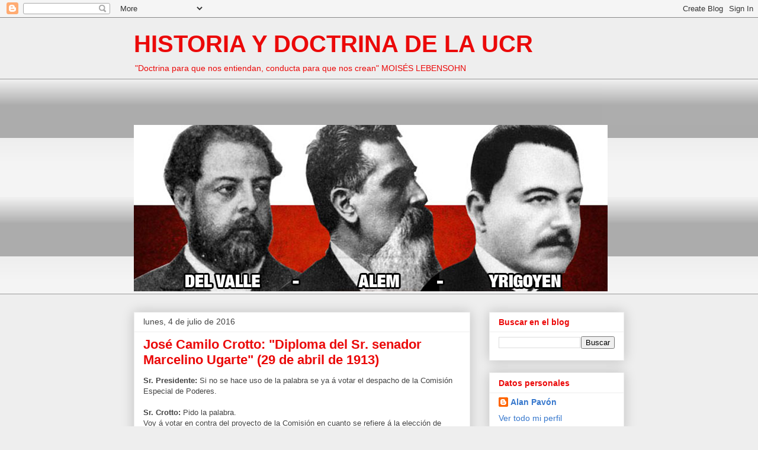

--- FILE ---
content_type: text/html; charset=UTF-8
request_url: http://www.historiaydoctrinadelaucr.com/2016/07/jose-camilo-crotto-diploma-del-sr.html
body_size: 27570
content:
<!DOCTYPE html>
<html class='v2' dir='ltr' xmlns='http://www.w3.org/1999/xhtml' xmlns:b='http://www.google.com/2005/gml/b' xmlns:data='http://www.google.com/2005/gml/data' xmlns:expr='http://www.google.com/2005/gml/expr'>
<script>
function disabletext(e){
return false
}
function reEnable(){
return true
}
document.onselectstart=new Function ("return false")
if (window.sidebar){
document.onmousedown=disabletext
document.onclick=reEnable
}
</script><head>
<link href='https://www.blogger.com/static/v1/widgets/4128112664-css_bundle_v2.css' rel='stylesheet' type='text/css'/>
<meta content='IE=EmulateIE7' http-equiv='X-UA-Compatible'/>
<meta content='width=1100' name='viewport'/>
<meta content='text/html; charset=UTF-8' http-equiv='Content-Type'/>
<meta content='blogger' name='generator'/>
<link href='http://www.historiaydoctrinadelaucr.com/favicon.ico' rel='icon' type='image/x-icon'/>
<link href='http://www.historiaydoctrinadelaucr.com/2016/07/jose-camilo-crotto-diploma-del-sr.html' rel='canonical'/>
<link rel="alternate" type="application/atom+xml" title="HISTORIA Y DOCTRINA DE LA UCR - Atom" href="http://www.historiaydoctrinadelaucr.com/feeds/posts/default" />
<link rel="alternate" type="application/rss+xml" title="HISTORIA Y DOCTRINA DE LA UCR - RSS" href="http://www.historiaydoctrinadelaucr.com/feeds/posts/default?alt=rss" />
<link rel="service.post" type="application/atom+xml" title="HISTORIA Y DOCTRINA DE LA UCR - Atom" href="https://www.blogger.com/feeds/5364979719882661992/posts/default" />

<link rel="alternate" type="application/atom+xml" title="HISTORIA Y DOCTRINA DE LA UCR - Atom" href="http://www.historiaydoctrinadelaucr.com/feeds/1089228350963402424/comments/default" />
<!--Can't find substitution for tag [blog.ieCssRetrofitLinks]-->
<link href='https://blogger.googleusercontent.com/img/b/R29vZ2xl/AVvXsEh1Nx5HjHzFSMKxGeY_MINoN6IdVURdVThU8ZPDKZsn3YwSmTGWBU3Bc4hJeHgW2FMk3I9GY0O5Ka0navYsUC27Lag6YCtpxqK9kVGiUAkIwsW7vp9XLtIqYmg2KPC_LqQjV5BO4_hC3Bc/s320/Sin+t%25C3%25ADtulo-1.jpg' rel='image_src'/>
<meta content='http://www.historiaydoctrinadelaucr.com/2016/07/jose-camilo-crotto-diploma-del-sr.html' property='og:url'/>
<meta content='José Camilo Crotto: &quot;Diploma del Sr. senador Marcelino Ugarte&quot; (29 de abril de 1913)' property='og:title'/>
<meta content=' Sr. Presidente:  Si no se hace uso de la palabra se ya á votar el despacho de la Comisión Especial de Poderes.     Sr. Crotto:  Pido la pal...' property='og:description'/>
<meta content='https://blogger.googleusercontent.com/img/b/R29vZ2xl/AVvXsEh1Nx5HjHzFSMKxGeY_MINoN6IdVURdVThU8ZPDKZsn3YwSmTGWBU3Bc4hJeHgW2FMk3I9GY0O5Ka0navYsUC27Lag6YCtpxqK9kVGiUAkIwsW7vp9XLtIqYmg2KPC_LqQjV5BO4_hC3Bc/w1200-h630-p-k-no-nu/Sin+t%25C3%25ADtulo-1.jpg' property='og:image'/>
<title>HISTORIA Y DOCTRINA DE LA UCR: José Camilo Crotto: "Diploma del Sr. senador Marcelino Ugarte" (29 de abril de 1913)</title>
<style id='page-skin-1' type='text/css'><!--
/*
-----------------------------------------------
Blogger Template Style
Name:     Awesome Inc.
Designer: Tina Chen
URL:      tinachen.org
----------------------------------------------- */
/* Variable definitions
====================
<Variable name="keycolor" description="Main Color" type="color" default="#ffffff"/>
<Group description="Page" selector="body">
<Variable name="body.font" description="Font" type="font"
default="normal normal 13px Arial, Tahoma, Helvetica, FreeSans, sans-serif"/>
<Variable name="body.background.color" description="Background Color" type="color" default="#000000"/>
<Variable name="body.text.color" description="Text Color" type="color" default="#ffffff"/>
</Group>
<Group description="Links" selector=".main-inner">
<Variable name="link.color" description="Link Color" type="color" default="#888888"/>
<Variable name="link.visited.color" description="Visited Color" type="color" default="#444444"/>
<Variable name="link.hover.color" description="Hover Color" type="color" default="#cccccc"/>
</Group>
<Group description="Blog Title" selector=".header h1">
<Variable name="header.font" description="Title Font" type="font"
default="normal bold 40px Arial, Tahoma, Helvetica, FreeSans, sans-serif"/>
<Variable name="header.text.color" description="Title Color" type="color" default="#eb0909" />
<Variable name="header.background.color" description="Header Background" type="color" default="transparent" />
</Group>
<Group description="Blog Description" selector=".header .description">
<Variable name="description.font" description="Font" type="font"
default="normal normal 14px Arial, Tahoma, Helvetica, FreeSans, sans-serif"/>
<Variable name="description.text.color" description="Text Color" type="color"
default="#eb0909" />
</Group>
<Group description="Tabs Text" selector=".tabs-inner .widget li a">
<Variable name="tabs.font" description="Font" type="font"
default="normal bold 14px Arial, Tahoma, Helvetica, FreeSans, sans-serif"/>
<Variable name="tabs.text.color" description="Text Color" type="color" default="#eb0909"/>
<Variable name="tabs.selected.text.color" description="Selected Color" type="color" default="#eb0909"/>
</Group>
<Group description="Tabs Background" selector=".tabs-outer .PageList">
<Variable name="tabs.background.color" description="Background Color" type="color" default="#141414"/>
<Variable name="tabs.selected.background.color" description="Selected Color" type="color" default="#444444"/>
<Variable name="tabs.border.color" description="Border Color" type="color" default="#eeeeee"/>
</Group>
<Group description="Date Header" selector=".main-inner .widget h2.date-header, .main-inner .widget h2.date-header span">
<Variable name="date.font" description="Font" type="font"
default="normal normal 14px Arial, Tahoma, Helvetica, FreeSans, sans-serif"/>
<Variable name="date.text.color" description="Text Color" type="color" default="#666666"/>
<Variable name="date.border.color" description="Border Color" type="color" default="#eeeeee"/>
</Group>
<Group description="Post Title" selector="h3.post-title, h4, h3.post-title a">
<Variable name="post.title.font" description="Font" type="font"
default="normal bold 22px Arial, Tahoma, Helvetica, FreeSans, sans-serif"/>
<Variable name="post.title.text.color" description="Text Color" type="color" default="#eb0909"/>
</Group>
<Group description="Post Background" selector=".post">
<Variable name="post.background.color" description="Background Color" type="color" default="#ffffff" />
<Variable name="post.border.color" description="Border Color" type="color" default="#eeeeee" />
<Variable name="post.border.bevel.color" description="Bevel Color" type="color" default="#eeeeee"/>
</Group>
<Group description="Gadget Title" selector="h2">
<Variable name="widget.title.font" description="Font" type="font"
default="normal bold 14px Arial, Tahoma, Helvetica, FreeSans, sans-serif"/>
<Variable name="widget.title.text.color" description="Text Color" type="color" default="#eb0909"/>
</Group>
<Group description="Gadget Text" selector=".sidebar .widget">
<Variable name="widget.font" description="Font" type="font"
default="normal normal 14px Arial, Tahoma, Helvetica, FreeSans, sans-serif"/>
<Variable name="widget.text.color" description="Text Color" type="color" default="#eb0909"/>
<Variable name="widget.alternate.text.color" description="Alternate Color" type="color" default="#666666"/>
</Group>
<Group description="Gadget Links" selector=".sidebar .widget">
<Variable name="widget.link.color" description="Link Color" type="color" default="#3778cd"/>
<Variable name="widget.link.visited.color" description="Visited Color" type="color" default="#4d469c"/>
<Variable name="widget.link.hover.color" description="Hover Color" type="color" default="#3778cd"/>
</Group>
<Group description="Gadget Background" selector=".sidebar .widget">
<Variable name="widget.background.color" description="Background Color" type="color" default="#141414"/>
<Variable name="widget.border.color" description="Border Color" type="color" default="#222222"/>
<Variable name="widget.border.bevel.color" description="Bevel Color" type="color" default="#000000"/>
</Group>
<Group description="Sidebar Background" selector=".column-left-inner .column-right-inner">
<Variable name="widget.outer.background.color" description="Background Color" type="color" default="transparent" />
</Group>
<Group description="Images" selector=".main-inner">
<Variable name="image.background.color" description="Background Color" type="color" default="transparent"/>
<Variable name="image.border.color" description="Border Color" type="color" default="transparent"/>
</Group>
<Group description="Feed" selector=".blog-feeds">
<Variable name="feed.text.color" description="Text Color" type="color" default="#eb0909"/>
</Group>
<Group description="Feed Links" selector=".blog-feeds">
<Variable name="feed.link.color" description="Link Color" type="color" default="#3778cd"/>
<Variable name="feed.link.visited.color" description="Visited Color" type="color" default="#4d469c"/>
<Variable name="feed.link.hover.color" description="Hover Color" type="color" default="#3778cd"/>
</Group>
<Group description="Pager" selector=".blog-pager">
<Variable name="pager.background.color" description="Background Color" type="color" default="#ffffff" />
</Group>
<Group description="Footer" selector=".footer-outer">
<Variable name="footer.background.color" description="Background Color" type="color" default="#ffffff" />
<Variable name="footer.text.color" description="Text Color" type="color" default="#eb0909" />
</Group>
<Variable name="title.shadow.spread" description="Title Shadow" type="length" default="-1px"/>
<Variable name="body.background" description="Body Background" type="background"
color="#eeeeee"
default="$(color) none repeat scroll top left"/>
<Variable name="body.background.gradient.cap" description="Body Gradient Cap" type="url"
default="none"/>
<Variable name="tabs.background.gradient" description="Tabs Background Gradient" type="url"
default="none"/>
<Variable name="header.background.gradient" description="Header Background Gradient" type="url" default="none" />
<Variable name="header.padding.top" description="Header Top Padding" type="length" default="22px" />
<Variable name="header.margin.top" description="Header Top Margin" type="length" default="0" />
<Variable name="header.margin.bottom" description="Header Bottom Margin" type="length" default="0" />
<Variable name="widget.padding.top" description="Widget Padding Top" type="length" default="8px" />
<Variable name="widget.padding.side" description="Widget Padding Side" type="length" default="15px" />
<Variable name="widget.outer.margin.top" description="Widget Top Margin" type="length" default="0" />
<Variable name="widget.outer.background.gradient" description="Gradient" type="url" default="none" />
<Variable name="widget.border.radius" description="Gadget Border Radius" type="length" default="0" />
<Variable name="outer.shadow.spread" description="Outer Shadow Size" type="length" default="0" />
<Variable name="date.header.border.radius.top" description="Date Header Border Radius Top" type="length" default="0" />
<Variable name="date.header.position" description="Date Header Position" type="length" default="15px" />
<Variable name="date.space" description="Date Space" type="length" default="30px" />
<Variable name="date.position" description="Date Float" type="string" default="static" />
<Variable name="date.padding.bottom" description="Date Padding Bottom" type="length" default="0" />
<Variable name="date.border.size" description="Date Border Size" type="length" default="0" />
<Variable name="date.background" description="Date Background" type="background" color="transparent"
default="$(color) none no-repeat scroll top left" />
<Variable name="date.first.border.radius.top" description="Date First top radius" type="length" default="0" />
<Variable name="date.last.space.bottom" description="Date Last Space Bottom" type="length"
default="20px" />
<Variable name="date.last.border.radius.bottom" description="Date Last bottom radius" type="length" default="0" />
<Variable name="post.first.padding.top" description="First Post Padding Top" type="length" default="0" />
<Variable name="image.shadow.spread" description="Image Shadow Size" type="length" default="0"/>
<Variable name="image.border.radius" description="Image Border Radius" type="length" default="0"/>
<Variable name="separator.outdent" description="Separator Outdent" type="length" default="15px" />
<Variable name="title.separator.border.size" description="Widget Title Border Size" type="length" default="1px" />
<Variable name="list.separator.border.size" description="List Separator Border Size" type="length" default="1px" />
<Variable name="shadow.spread" description="Shadow Size" type="length" default="0"/>
<Variable name="startSide" description="Side where text starts in blog language" type="automatic" default="left"/>
<Variable name="endSide" description="Side where text ends in blog language" type="automatic" default="right"/>
<Variable name="date.side" description="Side where date header is placed" type="string" default="right"/>
<Variable name="pager.border.radius.top" description="Pager Border Top Radius" type="length" default="0" />
<Variable name="pager.space.top" description="Pager Top Space" type="length" default="1em" />
<Variable name="footer.background.gradient" description="Background Gradient" type="url" default="none" />
*/
/* Content
----------------------------------------------- */
body {
font: normal normal 13px Arial, Tahoma, Helvetica, FreeSans, sans-serif;
color: #eb0909;
background: #eeeeee none repeat scroll top left;
}
html body .content-outer {
min-width: 0;
max-width: 100%;
width: 100%;
}
a:link {
text-decoration: none;
color: #3778cd;
}
a:visited {
text-decoration: none;
color: #4d469c;
}
a:hover {
text-decoration: underline;
color: #3778cd;
}
.body-fauxcolumn-outer .cap-top {
position: absolute;
z-index: 1;
height: 276px;
width: 100%;
background: transparent none repeat-x scroll top left;
_background-image: none;
}
/* Columns
----------------------------------------------- */
.content-inner {
padding: 0;
}
.header-inner .section {
margin: 0 16px;
}
.tabs-inner .section {
margin: 0 16px;
}
.main-inner {
padding-top: 30px;
}
.main-inner .column-center-inner,
.main-inner .column-left-inner,
.main-inner .column-right-inner {
padding: 0 5px;
}
*+html body .main-inner .column-center-inner {
margin-top: -30px;
}
#layout .main-inner .column-center-inner {
margin-top: 0;
}
/* Header
----------------------------------------------- */
.header-outer {
margin: 0 0 0 0;
background: transparent none repeat scroll 0 0;
}
.Header h1 {
font: normal bold 40px Arial, Tahoma, Helvetica, FreeSans, sans-serif;
color: #eb0909;
text-shadow: 0 0 -1px #000000;
}
.Header h1 a {
color: #eb0909;
}
.Header .description {
font: normal normal 14px Arial, Tahoma, Helvetica, FreeSans, sans-serif;
color: #eb0909;
}
.header-inner .Header .titlewrapper,
.header-inner .Header .descriptionwrapper {
padding-left: 0;
padding-right: 0;
margin-bottom: 0;
}
.header-inner .Header .titlewrapper {
padding-top: 22px;
}
/* Tabs
----------------------------------------------- */
.tabs-outer {
overflow: hidden;
position: relative;
background: #eeeeee url(http://www.blogblog.com/1kt/awesomeinc/tabs_gradient_light.png) repeat scroll 0 0;
}
#layout .tabs-outer {
overflow: visible;
}
.tabs-cap-top, .tabs-cap-bottom {
position: absolute;
width: 100%;
border-top: 1px solid #999999;
}
.tabs-cap-bottom {
bottom: 0;
}
.tabs-inner .widget li a {
display: inline-block;
margin: 0;
padding: .6em 1.5em;
font: normal bold 14px Arial, Tahoma, Helvetica, FreeSans, sans-serif;
color: #eb0909;
border-top: 1px solid #999999;
border-bottom: 1px solid #999999;
border-left: 1px solid #999999;
}
.tabs-inner .widget li:last-child a {
border-right: 1px solid #999999;
}
.tabs-inner .widget li.selected a, .tabs-inner .widget li a:hover {
background: #666666 url(http://www.blogblog.com/1kt/awesomeinc/tabs_gradient_light.png) repeat-x scroll 0 -100px;
color: #ffffff;
}
/* Headings
----------------------------------------------- */
h2 {
font: normal bold 14px Arial, Tahoma, Helvetica, FreeSans, sans-serif;
color: #eb0909;
}
/* Widgets
----------------------------------------------- */
.main-inner .section {
margin: 0 27px;
padding: 0;
}
.main-inner .column-left-outer,
.main-inner .column-right-outer {
margin-top: 0;
}
#layout .main-inner .column-left-outer,
#layout .main-inner .column-right-outer {
margin-top: 0;
}
.main-inner .column-left-inner,
.main-inner .column-right-inner {
background: transparent none repeat 0 0;
-moz-box-shadow: 0 0 0 rgba(0, 0, 0, .2);
-webkit-box-shadow: 0 0 0 rgba(0, 0, 0, .2);
-goog-ms-box-shadow: 0 0 0 rgba(0, 0, 0, .2);
box-shadow: 0 0 0 rgba(0, 0, 0, .2);
-moz-border-radius: 0;
-webkit-border-radius: 0;
-goog-ms-border-radius: 0;
border-radius: 0;
}
#layout .main-inner .column-left-inner,
#layout .main-inner .column-right-inner {
margin-top: 0;
}
.sidebar .widget {
font: normal normal 14px Arial, Tahoma, Helvetica, FreeSans, sans-serif;
color: #eb0909;
}
.sidebar .widget a:link {
color: #3778cd;
}
.sidebar .widget a:visited {
color: #4d469c;
}
.sidebar .widget a:hover {
color: #3778cd;
}
.sidebar .widget h2 {
text-shadow: 0 0 -1px #000000;
}
.main-inner .widget {
background-color: #ffffff;
border: 1px solid #eeeeee;
padding: 0 15px 15px;
margin: 20px -16px;
-moz-box-shadow: 0 0 20px rgba(0, 0, 0, .2);
-webkit-box-shadow: 0 0 20px rgba(0, 0, 0, .2);
-goog-ms-box-shadow: 0 0 20px rgba(0, 0, 0, .2);
box-shadow: 0 0 20px rgba(0, 0, 0, .2);
-moz-border-radius: 0;
-webkit-border-radius: 0;
-goog-ms-border-radius: 0;
border-radius: 0;
}
.main-inner .widget h2 {
margin: 0 -15px;
padding: .6em 15px .5em;
border-bottom: 1px solid transparent;
}
.footer-inner .widget h2 {
padding: 0 0 .4em;
border-bottom: 1px solid transparent;
}
.main-inner .widget h2 + div, .footer-inner .widget h2 + div {
border-top: 1px solid #eeeeee;
padding-top: 8px;
}
.main-inner .widget .widget-content {
margin: 0 -15px;
padding: 7px 15px 0;
}
.main-inner .widget ul, .main-inner .widget #ArchiveList ul.flat {
margin: -8px -15px 0;
padding: 0;
list-style: none;
}
.main-inner .widget #ArchiveList {
margin: -8px 0 0;
}
.main-inner .widget ul li, .main-inner .widget #ArchiveList ul.flat li {
padding: .5em 15px;
text-indent: 0;
color: #666666;
border-top: 1px solid #eeeeee;
border-bottom: 1px solid transparent;
}
.main-inner .widget #ArchiveList ul li {
padding-top: .25em;
padding-bottom: .25em;
}
.main-inner .widget ul li:first-child, .main-inner .widget #ArchiveList ul.flat li:first-child {
border-top: none;
}
.main-inner .widget ul li:last-child, .main-inner .widget #ArchiveList ul.flat li:last-child {
border-bottom: none;
}
.post-body {
position: relative;
}
.main-inner .widget .post-body ul {
padding: 0 2.5em;
margin: .5em 0;
list-style: disc;
}
.main-inner .widget .post-body ul li {
padding: 0.25em 0;
margin-bottom: .25em;
color: #eb0909;
border: none;
}
.footer-inner .widget ul {
padding: 0;
list-style: none;
}
.widget .zippy {
color: #666666;
}
/* Posts
----------------------------------------------- */
body .main-inner .Blog {
padding: 0;
margin-bottom: 1em;
background-color: transparent;
border: none;
-moz-box-shadow: 0 0 0 rgba(0, 0, 0, 0);
-webkit-box-shadow: 0 0 0 rgba(0, 0, 0, 0);
-goog-ms-box-shadow: 0 0 0 rgba(0, 0, 0, 0);
box-shadow: 0 0 0 rgba(0, 0, 0, 0);
}
.main-inner .section:last-child .Blog:last-child {
padding: 0;
margin-bottom: 1em;
}
.main-inner .widget h2.date-header {
margin: 0 -15px 1px;
padding: 0 0 0 0;
font: normal normal 14px Arial, Tahoma, Helvetica, FreeSans, sans-serif;
color: #444444;
background: transparent none no-repeat scroll top left;
border-top: 0 solid #eeeeee;
border-bottom: 1px solid transparent;
-moz-border-radius-topleft: 0;
-moz-border-radius-topright: 0;
-webkit-border-top-left-radius: 0;
-webkit-border-top-right-radius: 0;
border-top-left-radius: 0;
border-top-right-radius: 0;
position: static;
bottom: 100%;
right: 15px;
text-shadow: 0 0 -1px #000000;
}
.main-inner .widget h2.date-header span {
font: normal normal 14px Arial, Tahoma, Helvetica, FreeSans, sans-serif;
display: block;
padding: .5em 15px;
border-left: 0 solid #eeeeee;
border-right: 0 solid #eeeeee;
}
.date-outer {
position: relative;
margin: 30px 0 20px;
padding: 0 15px;
background-color: #ffffff;
border: 1px solid #eeeeee;
-moz-box-shadow: 0 0 20px rgba(0, 0, 0, .2);
-webkit-box-shadow: 0 0 20px rgba(0, 0, 0, .2);
-goog-ms-box-shadow: 0 0 20px rgba(0, 0, 0, .2);
box-shadow: 0 0 20px rgba(0, 0, 0, .2);
-moz-border-radius: 0;
-webkit-border-radius: 0;
-goog-ms-border-radius: 0;
border-radius: 0;
}
.date-outer:first-child {
margin-top: 0;
}
.date-outer:last-child {
margin-bottom: 20px;
-moz-border-radius-bottomleft: 0;
-moz-border-radius-bottomright: 0;
-webkit-border-bottom-left-radius: 0;
-webkit-border-bottom-right-radius: 0;
-goog-ms-border-bottom-left-radius: 0;
-goog-ms-border-bottom-right-radius: 0;
border-bottom-left-radius: 0;
border-bottom-right-radius: 0;
}
.date-posts {
margin: 0 -15px;
padding: 0 15px;
clear: both;
}
.post-outer, .inline-ad {
border-top: 1px solid #eeeeee;
margin: 0 -15px;
padding: 15px 15px;
}
.post-outer {
padding-bottom: 10px;
}
.post-outer:first-child {
padding-top: 0;
border-top: none;
}
.post-outer:last-child, .inline-ad:last-child {
border-bottom: none;
}
.post-body {
position: relative;
}
.post-body img {
padding: 8px;
background: transparent;
border: 1px solid transparent;
-moz-box-shadow: 0 0 0 rgba(0, 0, 0, .2);
-webkit-box-shadow: 0 0 0 rgba(0, 0, 0, .2);
box-shadow: 0 0 0 rgba(0, 0, 0, .2);
-moz-border-radius: 0;
-webkit-border-radius: 0;
border-radius: 0;
}
h3.post-title, h4 {
font: normal bold 22px Arial, Tahoma, Helvetica, FreeSans, sans-serif;
color: #eb0909;
}
h3.post-title a {
font: normal bold 22px Arial, Tahoma, Helvetica, FreeSans, sans-serif;
color: #eb0909;
}
h3.post-title a:hover {
color: #3778cd;
text-decoration: underline;
}
.post-header {
margin: 0 0 1em;
}
.post-body {
line-height: 1.4;
}
.post-outer h2 {
color: #eb0909;
}
.post-footer {
margin: 1.5em 0 0;
}
#blog-pager {
padding: 15px;
font-size: 120%;
background-color: #ffffff;
border: 1px solid #eeeeee;
-moz-box-shadow: 0 0 20px rgba(0, 0, 0, .2);
-webkit-box-shadow: 0 0 20px rgba(0, 0, 0, .2);
-goog-ms-box-shadow: 0 0 20px rgba(0, 0, 0, .2);
box-shadow: 0 0 20px rgba(0, 0, 0, .2);
-moz-border-radius: 0;
-webkit-border-radius: 0;
-goog-ms-border-radius: 0;
border-radius: 0;
-moz-border-radius-topleft: 0;
-moz-border-radius-topright: 0;
-webkit-border-top-left-radius: 0;
-webkit-border-top-right-radius: 0;
-goog-ms-border-top-left-radius: 0;
-goog-ms-border-top-right-radius: 0;
border-top-left-radius: 0;
border-top-right-radius-topright: 0;
margin-top: 1em;
}
.blog-feeds, .post-feeds {
margin: 1em 0;
text-align: center;
color: #eb0909;
}
.blog-feeds a, .post-feeds a {
color: #3778cd;
}
.blog-feeds a:visited, .post-feeds a:visited {
color: #4d469c;
}
.blog-feeds a:hover, .post-feeds a:hover {
color: #3778cd;
}
.post-outer .comments {
margin-top: 2em;
}
/* Footer
----------------------------------------------- */
.footer-outer {
margin: -20px 0 -1px;
padding: 20px 0 0;
color: #eb0909;
overflow: hidden;
}
.footer-fauxborder-left {
border-top: 1px solid #eeeeee;
background: #ffffff none repeat scroll 0 0;
-moz-box-shadow: 0 0 20px rgba(0, 0, 0, .2);
-webkit-box-shadow: 0 0 20px rgba(0, 0, 0, .2);
-goog-ms-box-shadow: 0 0 20px rgba(0, 0, 0, .2);
box-shadow: 0 0 20px rgba(0, 0, 0, .2);
margin: 0 -20px;
}
/* Mobile
----------------------------------------------- */
*+html body.mobile .main-inner .column-center-inner {
margin-top: 0;
}
.mobile .main-inner {
padding-top: 0;
}
.mobile .main-inner .widget {
padding: 0 0 15px;
}
.mobile .main-inner .widget h2 + div,
.mobile .footer-inner .widget h2 + div {
border-top: none;
padding-top: 0;
}
.mobile .footer-inner .widget h2 {
padding: 0.5em 0;
border-bottom: none;
}
.mobile .main-inner .widget .widget-content {
margin: 0;
padding: 7px 0 0;
}
.mobile .main-inner .widget ul,
.mobile .main-inner .widget #ArchiveList ul.flat {
margin: 0 -15px 0;
}
.mobile .main-inner .widget h2.date-header {
right: 0;
}
.mobile .date-header span {
padding: 0.4em 0;
}
.mobile .date-outer:first-child {
margin-bottom: 0;
border: 1px solid #eeeeee;
-moz-border-radius-topleft: 0;
-moz-border-radius-topright: 0;
-webkit-border-top-left-radius: 0;
-webkit-border-top-right-radius: 0;
-goog-ms-border-top-left-radius: 0;
-goog-ms-border-top-right-radius: 0;
border-top-left-radius: 0;
border-top-right-radius: 0;
}
.mobile .date-outer {
border-color: #eeeeee;
border-width: 0 1px 1px;
}
.mobile .date-outer:last-child {
margin-bottom: 0;
}
.mobile .main-inner {
padding: 20px 10px;
}
.mobile .header-inner .section {
margin: 0;
}
.mobile .post-outer, .mobile .inline-ad {
padding: 5px 0;
}
.mobile .tabs-inner .section {
margin: 0 10px;
}
.mobile .main-inner .section {
margin: 0;
}
.mobile .main-inner .widget h2 {
margin: 0;
padding: 0;
}
.mobile .main-inner .widget h2.date-header span {
padding: 0;
}
.mobile .main-inner .widget .widget-content {
margin: 0;
padding: 7px 0 0;
}
.mobile .main-inner .column-center-inner,
.mobile .main-inner .column-left-inner,
.mobile .main-inner .column-right-inner {
padding: 0;
}
.mobile .main-inner .column-left-inner,
.mobile .main-inner .column-right-inner {
background: transparent none repeat 0 0;
-moz-box-shadow: none;
-webkit-box-shadow: none;
-goog-ms-box-shadow: none;
box-shadow: none;
}
.mobile .date-posts {
margin: 0;
padding: 0;
}
.mobile .footer-fauxborder-left {
margin: 0;
}
.mobile .main-inner .section:last-child .Blog:last-child {
margin-bottom: 0;
}
.mobile .mobile-link-button {
background: #666666 url(http://www.blogblog.com/1kt/awesomeinc/tabs_gradient_light.png) repeat-x scroll 0 -100px;
}
.mobile-link-button a:link, .mobile-link-button a:visited {
color: #ffffff;
}
/* Números páginas */
.showpageNum a {
padding: 3px 8px;
margin:0 4px;
text-decoration: none;
border:1px solid #999;
-webkit-border-radius:3px;-moz-border-radius:3px;
background: #ddd;
}
.showpageNum a:hover {
border:1px solid #888;
background: #ccc;
color:#fff;
}
/* Página x de x*/
.showpageTotal {
margin:0 8px 0 0;
}
/* Casita en label */
.showpageInicio a:hover {
border:1px solid #888;
background: #ccc;
}
.showpageInicio a {
padding: 3px 8px;
margin:0 4px;
text-decoration: none;
border:1px solid #999;
-webkit-border-radius:3px;-moz-border-radius:3px;
background: #ddd;
}
/* Página actual marcada*/
.showpagePoint {
color:#fff;
text-shadow:0 1px 2px #333;
padding: 3px 8px;
margin: 2px;
font-weight: 700;
-webkit-border-radius:3px;-moz-border-radius:3px;
border:1px solid #999;
background: #666;
text-decoration: none;
}
/* Anterior - Siguiente */
.showpageAS a {
padding: 3px 8px;
margin:0 4px;
text-decoration: none;
border:1px solid #999;
-webkit-border-radius:3px;-moz-border-radius:3px;
background: #ddd;
}
.showpageAS a:hover {
border:1px solid #888;
background: #ccc;
color:#fff;
}
/* Widget creador */
.showpageWidget{
font-size: 10px;
float: right;
margin: 10px 10px 0 300px;
}

--></style>
<style id='template-skin-1' type='text/css'><!--
body {
min-width: 860px;
}
.content-outer, .content-fauxcolumn-outer, .region-inner {
min-width: 860px;
max-width: 860px;
_width: 860px;
}
.main-inner .columns {
padding-left: 0px;
padding-right: 260px;
}
.main-inner .fauxcolumn-center-outer {
left: 0px;
right: 260px;
/* IE6 does not respect left and right together */
_width: expression(this.parentNode.offsetWidth -
parseInt("0px") -
parseInt("260px") + 'px');
}
.main-inner .fauxcolumn-left-outer {
width: 0px;
}
.main-inner .fauxcolumn-right-outer {
width: 260px;
}
.main-inner .column-left-outer {
width: 0px;
right: 100%;
margin-left: -0px;
}
.main-inner .column-right-outer {
width: 260px;
margin-right: -260px;
}
#layout {
min-width: 0;
}
#layout .content-outer {
min-width: 0;
width: 800px;
}
#layout .region-inner {
min-width: 0;
width: auto;
}
--></style>
<script type='text/javascript'>
summary_noimg = 430;
summary_img = 340;
img_thumb_height = 100;
img_thumb_width = 120;
</script>
<script type='text/javascript'>
//<![CDATA[

function removeHtmlTag(strx,chop){
if(strx.indexOf("<")!=-1)
{
var s = strx.split("<");
for(var i=0;i<s.length;i++){
if(s[i].indexOf(">")!=-1){
s[i] = s[i].substring(s[i].indexOf(">")+1,s[i].length);
}
}
strx = s.join("");
}
chop = (chop < strx.length-1) ? chop : strx.length-2;
while(strx.charAt(chop-1)!=' ' && strx.indexOf(' ',chop)!=-1) chop++;
strx = strx.substring(0,chop-1);
return strx+'...';
}

function createSummaryAndThumb(pID){
var div = document.getElementById(pID);
var imgtag = "";
var img = div.getElementsByTagName("img");
var summ = summary_noimg;
if(img.length>=1) {
imgtag = '<span style="float:left; padding:0px 10px 5px 0px;"><img src="'+img[0].src+'" width="'+img_thumb_width+'px" height="'+img_thumb_height+'px"/></span>';
summ = summary_img;
}

var summary = imgtag + '<div>' + removeHtmlTag(div.innerHTML,summ) + '</div>';
div.innerHTML = summary;
}

//]]>
</script>
<link href='https://www.blogger.com/dyn-css/authorization.css?targetBlogID=5364979719882661992&amp;zx=30c476b6-452c-4100-86d9-72ecf15b5296' media='none' onload='if(media!=&#39;all&#39;)media=&#39;all&#39;' rel='stylesheet'/><noscript><link href='https://www.blogger.com/dyn-css/authorization.css?targetBlogID=5364979719882661992&amp;zx=30c476b6-452c-4100-86d9-72ecf15b5296' rel='stylesheet'/></noscript>
<meta name='google-adsense-platform-account' content='ca-host-pub-1556223355139109'/>
<meta name='google-adsense-platform-domain' content='blogspot.com'/>

</head>
<body class='loading'>
<div class='navbar section' id='navbar'><div class='widget Navbar' data-version='1' id='Navbar1'><script type="text/javascript">
    function setAttributeOnload(object, attribute, val) {
      if(window.addEventListener) {
        window.addEventListener('load',
          function(){ object[attribute] = val; }, false);
      } else {
        window.attachEvent('onload', function(){ object[attribute] = val; });
      }
    }
  </script>
<div id="navbar-iframe-container"></div>
<script type="text/javascript" src="https://apis.google.com/js/platform.js"></script>
<script type="text/javascript">
      gapi.load("gapi.iframes:gapi.iframes.style.bubble", function() {
        if (gapi.iframes && gapi.iframes.getContext) {
          gapi.iframes.getContext().openChild({
              url: 'https://www.blogger.com/navbar/5364979719882661992?po\x3d1089228350963402424\x26origin\x3dhttp://www.historiaydoctrinadelaucr.com',
              where: document.getElementById("navbar-iframe-container"),
              id: "navbar-iframe"
          });
        }
      });
    </script><script type="text/javascript">
(function() {
var script = document.createElement('script');
script.type = 'text/javascript';
script.src = '//pagead2.googlesyndication.com/pagead/js/google_top_exp.js';
var head = document.getElementsByTagName('head')[0];
if (head) {
head.appendChild(script);
}})();
</script>
</div></div>
<div class='body-fauxcolumns'>
<div class='fauxcolumn-outer body-fauxcolumn-outer'>
<div class='cap-top'>
<div class='cap-left'></div>
<div class='cap-right'></div>
</div>
<div class='fauxborder-left'>
<div class='fauxborder-right'></div>
<div class='fauxcolumn-inner'>
</div>
</div>
<div class='cap-bottom'>
<div class='cap-left'></div>
<div class='cap-right'></div>
</div>
</div>
</div>
<div class='content'>
<div class='content-fauxcolumns'>
<div class='fauxcolumn-outer content-fauxcolumn-outer'>
<div class='cap-top'>
<div class='cap-left'></div>
<div class='cap-right'></div>
</div>
<div class='fauxborder-left'>
<div class='fauxborder-right'></div>
<div class='fauxcolumn-inner'>
</div>
</div>
<div class='cap-bottom'>
<div class='cap-left'></div>
<div class='cap-right'></div>
</div>
</div>
</div>
<div class='content-outer'>
<div class='content-cap-top cap-top'>
<div class='cap-left'></div>
<div class='cap-right'></div>
</div>
<div class='fauxborder-left content-fauxborder-left'>
<div class='fauxborder-right content-fauxborder-right'></div>
<div class='content-inner'>
<header>
<div class='header-outer'>
<div class='header-cap-top cap-top'>
<div class='cap-left'></div>
<div class='cap-right'></div>
</div>
<div class='fauxborder-left header-fauxborder-left'>
<div class='fauxborder-right header-fauxborder-right'></div>
<div class='region-inner header-inner'>
<div class='header section' id='header'><div class='widget Header' data-version='1' id='Header1'>
<div id='header-inner'>
<div class='titlewrapper'>
<h1 class='title'>
<a href='http://www.historiaydoctrinadelaucr.com/'>
HISTORIA Y DOCTRINA DE LA UCR
</a>
</h1>
</div>
<div class='descriptionwrapper'>
<p class='description'><span>"Doctrina para que nos entiendan, conducta para que nos crean"
MOISÉS LEBENSOHN</span></p>
</div>
</div>
</div></div>
</div>
</div>
<div class='header-cap-bottom cap-bottom'>
<div class='cap-left'></div>
<div class='cap-right'></div>
</div>
</div>
</header>
<div class='tabs-outer'>
<div class='tabs-cap-top cap-top'>
<div class='cap-left'></div>
<div class='cap-right'></div>
</div>
<div class='fauxborder-left tabs-fauxborder-left'>
<div class='fauxborder-right tabs-fauxborder-right'></div>
<div class='region-inner tabs-inner'>
<div class='tabs section' id='crosscol'><div class='widget PageList' data-version='1' id='PageList1'>
<h2>Páginas</h2>
<div class='widget-content'>
<ul>
</ul>
<div class='clear'></div>
</div>
</div><div class='widget Text' data-version='1' id='Text2'>
<div class='widget-content'>
<br/><script src="http://h2.flashvortex.com/display.php?id=2_1292196678_36024_327_0_468_60_8_2_33" type="text/javascript"></script>
</div>
<div class='clear'></div>
</div></div>
<div class='tabs section' id='crosscol-overflow'><div class='widget HTML' data-version='1' id='HTML6'>
<div class='widget-content'>
<a href="http://historiaydoctrinadelaucr.blogspot.com/"><img src="https://blogger.googleusercontent.com/img/b/R29vZ2xl/AVvXsEgq7hMLMzqk9LzF7UGraBshTPgt9XzdXMdkeU5HurVr9cc61BI-sQ24CBhkV6F1qzAdVIFY-19LTx0K-KT4MmwTt_Otx9-YqKUOE0J1Yplhw9YDer1szPNAOQk6D7bMpgZgArx4-Zg7r-FN/s1600/rojo-e.jpg" border="0" alt="Image and video hosting by TinyPic" /></a>
</div>
<div class='clear'></div>
</div></div>
</div>
</div>
<div class='tabs-cap-bottom cap-bottom'>
<div class='cap-left'></div>
<div class='cap-right'></div>
</div>
</div>
<div class='main-outer'>
<div class='main-cap-top cap-top'>
<div class='cap-left'></div>
<div class='cap-right'></div>
</div>
<div class='fauxborder-left main-fauxborder-left'>
<div class='fauxborder-right main-fauxborder-right'></div>
<div class='region-inner main-inner'>
<div class='columns fauxcolumns'>
<div class='fauxcolumn-outer fauxcolumn-center-outer'>
<div class='cap-top'>
<div class='cap-left'></div>
<div class='cap-right'></div>
</div>
<div class='fauxborder-left'>
<div class='fauxborder-right'></div>
<div class='fauxcolumn-inner'>
</div>
</div>
<div class='cap-bottom'>
<div class='cap-left'></div>
<div class='cap-right'></div>
</div>
</div>
<div class='fauxcolumn-outer fauxcolumn-left-outer'>
<div class='cap-top'>
<div class='cap-left'></div>
<div class='cap-right'></div>
</div>
<div class='fauxborder-left'>
<div class='fauxborder-right'></div>
<div class='fauxcolumn-inner'>
</div>
</div>
<div class='cap-bottom'>
<div class='cap-left'></div>
<div class='cap-right'></div>
</div>
</div>
<div class='fauxcolumn-outer fauxcolumn-right-outer'>
<div class='cap-top'>
<div class='cap-left'></div>
<div class='cap-right'></div>
</div>
<div class='fauxborder-left'>
<div class='fauxborder-right'></div>
<div class='fauxcolumn-inner'>
</div>
</div>
<div class='cap-bottom'>
<div class='cap-left'></div>
<div class='cap-right'></div>
</div>
</div>
<!-- corrects IE6 width calculation -->
<div class='columns-inner'>
<div class='column-center-outer'>
<div class='column-center-inner'>
<div class='main section' id='main'><div class='widget Blog' data-version='1' id='Blog1'>
<div class='blog-posts hfeed'>

          <div class="date-outer">
        
<h2 class='date-header'><span>lunes, 4 de julio de 2016</span></h2>

          <div class="date-posts">
        
<div class='post-outer'>
<div class='post hentry'>
<a name='1089228350963402424'></a>
<h3 class='post-title entry-title'>
José Camilo Crotto: "Diploma del Sr. senador Marcelino Ugarte" (29 de abril de 1913)
</h3>
<div class='post-header'>
<div class='post-header-line-1'></div>
<div style='float:right;padding:4px;'>
<a name='fb_share' rel='nofollow' share_url='http://www.historiaydoctrinadelaucr.com/2016/07/jose-camilo-crotto-diploma-del-sr.html' type='button_count'></a>
<script src='http://static.ak.fbcdn.net/connect.php/js/FB.Share' type='text/javascript'></script>
</div>
</div>
<div class='post-body entry-content'>
<div class="MsoNormal">
<span style="color: #444444;"><b>Sr. Presidente:</b>
Si no se hace uso de la palabra se ya á votar el despacho de la Comisión
Especial de Poderes. </span></div>
<div class="MsoNormal">
<span style="color: #444444;"><br /></span></div>
<div class="MsoNormal">
<span style="color: #444444;"><b>Sr. Crotto:</b> Pido
la palabra. <br />
Voy á votar en contra del proyecto de la Comisión en cuanto se refiere á la
elección de Senador por la Provincia de Buenos Aires. Reconozco que el electo
tiene todas las condiciones personales para ocupar una banca en este Senado
pero por mi parte opino que la Provincia de Buenos Aires no está en condiciones
regulares políticamente hablando y si otras razones no tuviera para fundar mi
voto respecto á la aceptación de este diploma diría que en la Provincia de
Buenos Aires existe el sistema proporcional y la Legislatura que nos envía este
Senador no tiene un solo representante de los partidos opositores. Esta es una
razón. Y la otra es que esa Legislatura ha sido formada por un padrón tan falso
que tiene sesenta proyectos de leyes en las dos cámaras entre mil electores más
que el padrón lo que indica que ó es falso el militar ó lo es el de la
provincia. No tengo más que agregar. </span></div>
<div class="MsoNormal">
<br /></div>
<div class="MsoNormal">
<span style="color: #444444;"><b>Sr. Irigoyen (Ignacio
D.):</b> Pido la palabra Me han causado verdadera señor Presidente las
observaciones por el señor Senador por la al fundar su voto en contra de
elección del Senador por Buenos precisamente porque quien las es letrado y un
letrado inteligente preparación.</span></div>
<div class="MsoNormal">
<br /></div>
<div class="MsoNormal">
<span style="color: #444444;"><b>Sr. Crotto:</b>
Muchas gracias.</span></div>
<div class="MsoNormal">
<br /></div>
<div class="MsoNormal">
<span style="color: #444444;"><b>Sr. Irigoyen (Ignacio
D.):</b> &#8230; y que debe tener perfecto conocimiento de esta materia. El debe saber
que cuando se trata juzgar de la validez ó nulidad de un diploma de Senador
esta Cámara únicamente se expide sobre esa validez decir sobre la validez de la
hecha por la Legislatura reconocida bien constituida el Senado en caso falla y
resuelve únicamente sobre si esa elección es ó no válida y mas Pretender como
parece de las palabras del señor Senador la Capital que el Senado en estos momentos
por sí sólo y sin la de la Cámara de Diputados pueda entrar á tratar y á juzgar
sobre el de si la Provincia de Buenos Aires ó no en condiciones electorales me
parece señor Presidente que es ultrapasar las facultades de esta Cámara porque
eso importaría la pretensión que el Senado tenga más facultades aquellas que la
Constitución le da sería pretender en realidad armar este alto cuerpo de
facultades á los principios establecidos en esa misuna Constitución Esta
honorable Cámara no puede entrar á tratar y á juzgar por sí sola y en este
momento sobre la legitimidad ó ilegitimidad de una legislatura ó de cualquiera
de los otros poderes públicos de una provincia porque eso significaría como he
dicho antes reconocerle más facultades que las que la Constitución le confiere
eso correspondería en todo caso tratarse en las sesiones ordinarias si entonces
el señor Senador presentara algún proyecto que debería correr todos los
trámites á que están sujetos los proviniendo Senado de la Nación del cual forma
en el asunto de esa manera el Congreso que es lo que pues no se puede sostener
razonable constitucionalmente la pretensión de sea la sola Cámara de Senadores
y una sesión preparatoria la que á resolver si la Provincia de Buenos está ó no
en condiciones ó si en la Legislatura de la misma ó no representados todos los
políticos. Esa pretensión significa en querer alterar el orden de la s
limitadas de cada poder por la Constitución y querer atribuir á esta Cámara el
derecho de en la vida interna de las lo que sería contrario al principio de la
de los estrados establecidos por la Constitución y eso significaría juicio
violar abiertamente la constitucional que establece y terminantemente y en
forma deja lugar á dudas que las se dictan sus instituciones y por ellas eligen
sus legisladores y demás públicos sin intervención del Creo que con lo expuesto
dejo contestadas las objeciones hechas por Senador por la Capital al está en
discusión </span></div>
<div class="MsoNormal">
<br /></div>
<div class="MsoNormal">
<span style="color: #444444;"><b>Sr. Crotto:</b> Yo no
tengo la pretensión de venir á proponer leyes en he querido simplemente cumplir
con un deber de conciencia poner de manifiesto que la Provincia de Buenos Aires
no se condiciones electorales y que razón he de votar en contra de del diploma
del señor Senador.</span></div>
<div class="MsoNormal">
<br /></div>
<div class="MsoNormal">
<span style="color: #444444;"><b>Sr. Ugarte:</b> Pido
la palabra No me sorprende señor Presidente que acaba de hacer Senador por la
Capital porque la teoría que viene sosteniendo el partido Radical en su
actuación anterior y desearía que el señor Senador tuviera la deferencia cómo
pueden concordarse ciertos hechos contradictorios el se ha hecho á todas las
situaciones provinciales existentes en el país.</span></div>
<div class="MsoNormal">
<br /></div>
<div class="MsoNormal">
<span style="color: #444444;">Pero continúo señor Presidente. Esta es la primera faz de la
cuestión segunda es la que se refiere á los padrones La última elección
nacional 7 de Abril de 1912 en la Provincia Buenos Aires ha arrojado un en
favor del partido Conservador ciento diez mil votos y la elección ha dado
origen á la formación del Senado de Buenos Aires ha la cantidad de ochenta y un
mil votos. A los efectos electorales la está dividida en seis secciones y se de
tres en tres para la renovación Senado y de dos secciones para la de diputados.
En los tres últimos años de 1910 á 1912 en la composición de la Cámara á que
concurrió mi elección votaron sólo setenta y mil ciudadanos. Ahora bien el
partido que ha hecho una eleción nacional con voto secreto sacando ciento diez
mil votos todas las fuerzas en que estuvo dividido accidentalmente no puede ser
tachada de haber hecho una elección ilegal cuando ha obtenido como en los casos
citados cifras más reducidas. Se ha atribuido á los padrones dos deficiencias
lo que tiene de más y lo que tiene de menos la demasía ha sido corregida con la
imposición legal de votar con la libreta no hay libretas sino en la proporción
que marca la ley nacional y la disposición necesaria para completarlo ha sido
incorporada ya en la provincia. Qué hacían los radicales en vez de concurrir al
acto electoral cuando otros se desenvolvían en esas funciones ineludibles y
necesarias en el movimiento de las fuerzas políticas de la provincia </span></div>
<div class="MsoNormal">
<br /></div>
<div class="MsoNormal">
<span style="color: #444444;"><b>Sr. Crotto:</b> No
había garantías. </span></div>
<div class="MsoNormal">
<br /></div>
<div class="MsoNormal">
<span style="color: #444444;"><b>Sr. Ugarte:</b> En
Inglaterra cuando un candidato no tiene oposición se le da por elegido y el
poder electoral que generan los poderes de la Nación no solamente tiene la
representación propia sino la representación de los que no han concurrido Es el
mismo criterio que domina en las asambleas legislativas. Pero señor Presidente
como decía al principio la cuestión originaria es la cuestión de discutir
perpetuamente la legalidad de la existencia del gobierno y si bien es menester
respetar la libertad individual es menester respetar también la estabilidad de
los gobiernos que no pueden estar perpetuamente sujetos á juicio sobre su
legitimidad. Por otra parte señor Presidente partido que tuvo su razón de ser
época memorable para el país era conveniente remover ese gran obstáculo y
cambiar la situación partido tenia de su parte el anhelo nacional fortalecido
por grandes personalidades políticas tenía los directivos el pensamiento
directivo fluye de la personalidad la moral del general Mitre del talento
Vicente López de la capacidad de Aristóbulo Del Valle acostumbrado á prevalecer
por su elocuencia y á la de Leandro Alem aquella de los caudillos dominantes en
esos momentos tuvo su segunda época en partido Radical y ahora qué es lo hay y
lo que queda. Está virtualmente destinado á desaparecer por falta de
pensamiento directivo. En qué consiste el radicalismo. Y cómo puede explicarse
la de lo que nadie acierta á definir. El partido Radical está científica
fatalmente destinado á desaparecer. Si señor Presidente el partido Radical está
científica y fatalmente condenado á desaparecer porque es un organismo
incompleto y el señor que habla en su nombre no podría demostrar cuál es el
programa y el sentimiento preciso ál qué obedece. El país los ha llamado á
examen les ha dado la investidura que desempeñan y qué han hecho qué piensan de
la reforma civil, del sistema impositivo. &#191;Dónde está su pensamiento concreto? &#191;Qué
quieren? &#191;A dónde van? Nada señor, Presidente su tarea ha desde que la única
razón de su existencia fué un estallido que si tuvo su explicación y su bandera
en el actual ha desaparecido. La elección última en la Capital sido un
pronunciamiento popular su conducta sobre su manera de proceder porque llamados
á la acción han respondido. Es señor Presidente que á esa acción le ha faltado
un programa preciso concreto hombres realizar su objetivo eso es lo que falta
al partido Radical y es cosa averiguada que un organismo é insuficiente para
las funciones de vida tiende fatalmente á eliminarse anuncio señor Presidente
que se prepara la lápida y se busca la inscripción. He dicho. </span></div>
<div class="MsoNormal">
<br /></div>
<div align="right" class="MsoNormal" style="text-align: right;">
<b><span style="color: #444444;">(Grandes aplausos) <o:p></o:p></span></b></div>
<div class="MsoNormal">
<br /></div>
<div class="MsoNormal">
<span style="color: #444444;"><b>Sr. Crotto:</b> Pido
la palabra Debo felicitar al señor Senador electo por la brillante exposición
pero yo creo que está completamente equivocado en sus apreciaciones pues el
partido Radical tiene una altísima misión que llenar en la República. </span></div>
<div class="MsoNormal">
<br /></div>
<div class="MsoNormal">
<span style="color: #444444;"><b>Sr. Ugarte:</b> El
ilusionismo está plenamente garantido por la Constitución</span></div>
<div class="MsoNormal">
<br /></div>
<div align="right" class="MsoNormal" style="text-align: right;">
<b><span style="color: #444444;">(Risas) <o:p></o:p></span></b></div>
<div class="MsoNormal">
<br /></div>
<div class="MsoNormal">
<span style="color: #444444;"><b>Sr. Crotto:</b> Perfectamente
bien pero los muertos que supone el señor Senador han de levantarse de sus
tumbas para pedir reparación y estrecha cuenta todas las administraciones
pasadas</span></div>
<div class="MsoNormal">
<br /></div>
<div class="MsoNormal">
<span style="color: #444444;"><b>Sr. Ugarte:</b> Ese
es el sistema radical se preocupan mucho de los muertos y prescinden de los
vivos. </span></div>
<div class="MsoNormal">
<br /></div>
<div align="right" class="MsoNormal" style="text-align: right;">
<b><span style="color: #444444;">(Risas)<o:p></o:p></span></b></div>
<div class="MsoNormal">
<span style="color: #444444;"><b>Sr. Crotto:</b> Sí
señor tenemos grande veneración por los muertos ilustres de nuestro partido. Decía señor Presidente que el partido Radical tiene una altísima misión que
llenar en la República y es la de su reparación institucional y mientras ella
no esté cumplida el partido Radical subsistirá batallará seguirá adelante y
solamente el día que efectivamente esta misión esté realizada habremos
terminado y vendrán nuevos partidos con sus creencias y sus hombres </span></div>
<div class="MsoNormal">
<br /></div>
<div class="MsoNormal">
<span style="color: #444444;"><b>Sr. Ugarte</b>: Eso
equivale á anunciar la defunción..</span></div>
<div class="MsoNormal">
<br /></div>
<div align="right" class="MsoNormal" style="text-align: right;">
<b><span style="color: #444444;">(Risas) <o:p></o:p></span></b></div>
<div class="MsoNormal">
<br /></div>
<div class="MsoNormal">
<span style="color: #444444;"><b>Sr. Crotto:</b> No
tiene más miras que las expresadas y el bien de la Patria y llenada su misión
ha de desaparecer en los tiempos como todos los partidos que en el mundo han
sido. </span></div>
<div class="MsoNormal">
<br /></div>
<div class="MsoNormal">
<span style="color: #444444;"><b>Sr. Ugarte:</b> Porque
el voto y obligatorio precipitará su desaparición.</span></div>
<div class="MsoNormal">
<br /></div>
<div class="MsoNormal">
<span style="color: #444444;"><b>Sr. Crotto:</b> El
voto secreto y lo que hará es que en todas provincias terminen los fraudes y
artimañas políticas así que de Ministro del Interior. </span></div>
<div class="MsoNormal">
<br /></div>
<div class="MsoNormal">
<span style="color: #444444;"><b>(Grandes aplausos)</b>
<br />
<br />
&#191;Terminar su misión el partido? &#191;Acaso no hace poco que el Radical ha sido
vilmente burlado Salta en donde la inmensa mayoría obtuviera en los comicios
fué desconocida al hacerse el escrutinio arrebatándosele así su más legítimo
triunfo? &#191;Acaso en Tucumán no ha sido necesario también para que no hubiera
elección recurrir al medio de la formación de comicios para en esa forma la
voluntad del pueblo? &#191;Y acaso en Córdoba no ha hecho lo posible el señor
Gobernador valiéndose de los comisarios y de todo género de intrigas y de
fraudes quitarle su legítima representación partido Radical? Estos son los
hechos y mientras esto no desaparezca en República el partido Radical debe
actuar y actuará hasta conseguir su patriótico propósito.</span></div>
<div class="MsoNormal">
<br /></div>
<div align="right" class="MsoNormal" style="text-align: right;">
<b><span style="color: #444444;">Prolongados y estruendosos aplausos en la barra interrumpen al orador<o:p></o:p></span></b></div>
<div class="MsoNormal">
<br /></div>
<div class="MsoNormal">
<span style="color: #444444;"><b>Sr. Presidente:</b>
Hago presente á barra que debe guardar la y el respeto que debe á este Cuerpo. </span></div>
<div class="MsoNormal">
<br /></div>
<div class="MsoNormal">
<span style="color: #444444;"><b>Sr. Crotto:</b> Yo no
voy á seguir en este momento tratando esta cuestión política porque considero
que uno de los principales factores de este desconcierto ha sido el señor
Ministro del Interior y no deseo seguir haciéndole imputaciones no estando él
presente en este recinto Así que me limitaré á hacer constar que voy á votar en
contra del diploma del Senador electo por la Provincia de Buenos Aires. </span></div>
<div class="MsoNormal">
<br /></div>
<div class="MsoNormal">
<span style="color: #444444;"><b>Sr. Presidente:</b>
Se va á votar si se aprueba en general el despacho de la Comisión. </span></div>
<div class="MsoNormal">
<br /></div>
<div class="MsoNormal">
<b><span style="color: #444444;">Así se hace y resulta
afirmativa Se vota en particular el artículo primero y dice el:<o:p></o:p></span></b></div>
<div class="MsoNormal">
<br /></div>
<div class="MsoNormal">
<span style="color: #444444;"><b>Sr. Secretario Ocampo:</b>
Afirmativa contra dos votos Sin observación se aprueba el resto del proyecto.</span></div>
<div class="MsoNormal">
<span style="color: #444444;"><br /></span></div>
<div class="MsoNormal">
<span style="color: #444444;"><br /></span></div>
<div class="separator" style="clear: both; text-align: center;">
<a href="https://blogger.googleusercontent.com/img/b/R29vZ2xl/AVvXsEh1Nx5HjHzFSMKxGeY_MINoN6IdVURdVThU8ZPDKZsn3YwSmTGWBU3Bc4hJeHgW2FMk3I9GY0O5Ka0navYsUC27Lag6YCtpxqK9kVGiUAkIwsW7vp9XLtIqYmg2KPC_LqQjV5BO4_hC3Bc/s1600/Sin+t%25C3%25ADtulo-1.jpg" imageanchor="1" style="margin-left: 1em; margin-right: 1em;"><span style="color: #444444;"><img border="0" height="162" src="https://blogger.googleusercontent.com/img/b/R29vZ2xl/AVvXsEh1Nx5HjHzFSMKxGeY_MINoN6IdVURdVThU8ZPDKZsn3YwSmTGWBU3Bc4hJeHgW2FMk3I9GY0O5Ka0navYsUC27Lag6YCtpxqK9kVGiUAkIwsW7vp9XLtIqYmg2KPC_LqQjV5BO4_hC3Bc/s320/Sin+t%25C3%25ADtulo-1.jpg" width="320" /></span></a></div>
<div class="separator" style="clear: both; text-align: center;">
<span style="color: #444444;"><br /></span></div>
<div class="separator" style="clear: both; text-align: left;">
<span style="color: #444444;"><br /></span></div>
<div class="separator" style="clear: both; text-align: left;">
<span style="color: #444444;">Fuente: Diario de sesiones de la Cámara de Senadores de la Nacion Argentina.</span></div>
<div class="MsoNormal">
<br /></div>
<div style='clear: both;'></div>
</div>
<div class='post-footer'>
<iframe allowTransparency='true' frameborder='0' scrolling='no' src='http://www.facebook.com/plugins/like.php?href=http://www.historiaydoctrinadelaucr.com/2016/07/jose-camilo-crotto-diploma-del-sr.html&layout=button_count&show_faces=true&width=100&action=like&font=arial&colorscheme=light' style='border:none; overflow:hidden; width:100px; height:px'></iframe>
<div class='post-footer-line post-footer-line-1'><span class='post-author vcard'>
Publicado por
<span class='fn'>Alan Pavón</span>
</span>
<span class='post-timestamp'>
en
<a class='timestamp-link' href='http://www.historiaydoctrinadelaucr.com/2016/07/jose-camilo-crotto-diploma-del-sr.html' rel='bookmark' title='permanent link'><abbr class='published' title='2016-07-04T14:18:00-03:00'>14:18</abbr></a>
</span>
<span class='post-comment-link'>
</span>
<span class='post-icons'>
<span class='item-control blog-admin pid-1410899476'>
<a href='https://www.blogger.com/post-edit.g?blogID=5364979719882661992&postID=1089228350963402424&from=pencil' title='Editar entrada'>
<img alt='' class='icon-action' height='18' src='https://resources.blogblog.com/img/icon18_edit_allbkg.gif' width='18'/>
</a>
</span>
</span>
<div class='post-share-buttons'>
<a class='goog-inline-block share-button sb-email' href='https://www.blogger.com/share-post.g?blogID=5364979719882661992&postID=1089228350963402424&target=email' target='_blank' title='Enviar por correo electrónico'><span class='share-button-link-text'>Enviar por correo electrónico</span></a><a class='goog-inline-block share-button sb-blog' href='https://www.blogger.com/share-post.g?blogID=5364979719882661992&postID=1089228350963402424&target=blog' onclick='window.open(this.href, "_blank", "height=270,width=475"); return false;' target='_blank' title='Escribe un blog'><span class='share-button-link-text'>Escribe un blog</span></a><a class='goog-inline-block share-button sb-twitter' href='https://www.blogger.com/share-post.g?blogID=5364979719882661992&postID=1089228350963402424&target=twitter' target='_blank' title='Compartir en X'><span class='share-button-link-text'>Compartir en X</span></a><a class='goog-inline-block share-button sb-facebook' href='https://www.blogger.com/share-post.g?blogID=5364979719882661992&postID=1089228350963402424&target=facebook' onclick='window.open(this.href, "_blank", "height=430,width=640"); return false;' target='_blank' title='Compartir con Facebook'><span class='share-button-link-text'>Compartir con Facebook</span></a><a class='goog-inline-block share-button sb-pinterest' href='https://www.blogger.com/share-post.g?blogID=5364979719882661992&postID=1089228350963402424&target=pinterest' target='_blank' title='Compartir en Pinterest'><span class='share-button-link-text'>Compartir en Pinterest</span></a>
</div>
</div>
<div class='post-footer-line post-footer-line-2'><span class='post-labels'>
Etiquetas:
<a href='http://www.historiaydoctrinadelaucr.com/search/label/Jos%C3%A9%20Camilo%20Crotto' rel='tag'>José Camilo Crotto</a>
</span>
</div>
<div class='post-footer-line post-footer-line-3'><span class='post-location'>
</span>
</div>
</div>
</div>
<div class='comments' id='comments'>
<a name='comments'></a>
<h4>No hay comentarios:</h4>
<div id='Blog1_comments-block-wrapper'>
<dl class='' id='comments-block'>
</dl>
</div>
<p class='comment-footer'>
<div class='comment-form'>
<a name='comment-form'></a>
<h4 id='comment-post-message'>Publicar un comentario</h4>
<p>
</p>
<a href='https://www.blogger.com/comment/frame/5364979719882661992?po=1089228350963402424&hl=es&saa=85391&origin=http://www.historiaydoctrinadelaucr.com' id='comment-editor-src'></a>
<iframe allowtransparency='true' class='blogger-iframe-colorize blogger-comment-from-post' frameborder='0' height='410px' id='comment-editor' name='comment-editor' src='' width='100%'></iframe>
<script src='https://www.blogger.com/static/v1/jsbin/1345082660-comment_from_post_iframe.js' type='text/javascript'></script>
<script type='text/javascript'>
      BLOG_CMT_createIframe('https://www.blogger.com/rpc_relay.html');
    </script>
</div>
</p>
</div>
</div>

        </div></div>
      
</div>
<div class='blog-pager' id='blog-pager'>
<span id='blog-pager-newer-link'>
<a class='blog-pager-newer-link' href='http://www.historiaydoctrinadelaucr.com/2016/07/arturo-frondizi-homenaje-la-memoria-del.html' id='Blog1_blog-pager-newer-link' title='Entrada más reciente'>Entrada más reciente</a>
</span>
<span id='blog-pager-older-link'>
<a class='blog-pager-older-link' href='http://www.historiaydoctrinadelaucr.com/2016/06/juan-carlos-ongania-conferencia-de.html' id='Blog1_blog-pager-older-link' title='Entrada antigua'>Entrada antigua</a>
</span>
<a class='home-link' href='http://www.historiaydoctrinadelaucr.com/'>Inicio</a>
</div>
<div class='clear'></div>
<div class='post-feeds'>
<div class='feed-links'>
Suscribirse a:
<a class='feed-link' href='http://www.historiaydoctrinadelaucr.com/feeds/1089228350963402424/comments/default' target='_blank' type='application/atom+xml'>Enviar comentarios (Atom)</a>
</div>
</div>
</div></div>
</div>
</div>
<div class='column-left-outer'>
<div class='column-left-inner'>
<aside>
</aside>
</div>
</div>
<div class='column-right-outer'>
<div class='column-right-inner'>
<aside>
<div class='sidebar section' id='sidebar-right-1'><div class='widget BlogSearch' data-version='1' id='BlogSearch1'>
<h2 class='title'>Buscar en el blog</h2>
<div class='widget-content'>
<div id='BlogSearch1_form'>
<form action='http://www.historiaydoctrinadelaucr.com/search' class='gsc-search-box' target='_top'>
<table cellpadding='0' cellspacing='0' class='gsc-search-box'>
<tbody>
<tr>
<td class='gsc-input'>
<input autocomplete='off' class='gsc-input' name='q' size='10' title='search' type='text' value=''/>
</td>
<td class='gsc-search-button'>
<input class='gsc-search-button' title='search' type='submit' value='Buscar'/>
</td>
</tr>
</tbody>
</table>
</form>
</div>
</div>
<div class='clear'></div>
</div><div class='widget Profile' data-version='1' id='Profile1'>
<h2>Datos personales</h2>
<div class='widget-content'>
<dl class='profile-datablock'>
<dt class='profile-data'>
<a class='profile-name-link g-profile' href='https://www.blogger.com/profile/15912364012312010495' rel='author' style='background-image: url(//www.blogger.com/img/logo-16.png);'>
Alan Pavón
</a>
</dt>
</dl>
<a class='profile-link' href='https://www.blogger.com/profile/15912364012312010495' rel='author'>Ver todo mi perfil</a>
<div class='clear'></div>
</div>
</div><div class='widget HTML' data-version='1' id='HTML5'>
<h2 class='title'>Argentino</h2>
<div class='widget-content'>
<div style="width:170px; height:40px; background-color:#CEE9FF; border:2px #9DCFFF solid;">
<div style="width:43px; height:40px; float:left; margin-right:2px;"><a href="http://www.argentino.com.ar/buenos-aires" rel="nofollow"><img src="http://www.argentino.com.ar/logoargentino-botones.gif" alt="argentino.com.ar" width="43" height="40" border="0" /></a></div>
<div style="width:125px; height:11px; float:left; overflow:hidden; margin-top:1px; line-height:10px; font-family:Arial, Helvetica, sans-serif; font-size:10px; color:#1E4F81;">estamos en</div>
<div style="width:125px; height:13px; float:left; overflow:hidden; line-height:13px;"><a href="http://www.argentino.com.ar/buenos-aires" title="Buenos Aires" style="font-family:Verdana, Arial, Helvetica, sans-serif; font-size:13px; color:#1E4F81; text-decoration:none;"><strong>Argentino</strong>.com.ar</a></div>
<div style="width:125px; height:11px; float:left; overflow:hidden; margin-top:1px; line-height:10px;"><a href="http://www.argentino.com.ar/buenos-aires" title="Buenos Aires" style="font-family:Arial, Helvetica, sans-serif; font-size:10px; color:#999999; text-decoration:none;">Buenos Aires</a></div>
</div>
</div>
<div class='clear'></div>
</div><div class='widget HTML' data-version='1' id='HTML2'>
<h2 class='title'>Twitter</h2>
<div class='widget-content'>
<a href="https://twitter.com/x?ref_src=twsrc%5Etfw" class="twitter-follow-button" data-show-count="false">Follow @x</a><script async src="https://x.com/HyDUCR" charset="utf-8"></script>
</div>
<div class='clear'></div>
</div><div class='widget HTML' data-version='1' id='HTML8'>
<h2 class='title'>Facebook</h2>
<div class='widget-content'>
<a href="https://www.facebook.com/HyDUCR" title="Seguime en Facebook" target="_blank"><img src="http://img.webme.com/pic/g/grupolaparra/boton_facebook.jpg" border="0" alt="" /></a><noscript><a href="http://file-sharing.clan.su">by File Sharing</a></noscript>
</div>
<div class='clear'></div>
</div><div class='widget Followers' data-version='1' id='Followers1'>
<h2 class='title'>Seguidores</h2>
<div class='widget-content'>
<div id='Followers1-wrapper'>
<div style='margin-right:2px;'>
<div><script type="text/javascript" src="https://apis.google.com/js/platform.js"></script>
<div id="followers-iframe-container"></div>
<script type="text/javascript">
    window.followersIframe = null;
    function followersIframeOpen(url) {
      gapi.load("gapi.iframes", function() {
        if (gapi.iframes && gapi.iframes.getContext) {
          window.followersIframe = gapi.iframes.getContext().openChild({
            url: url,
            where: document.getElementById("followers-iframe-container"),
            messageHandlersFilter: gapi.iframes.CROSS_ORIGIN_IFRAMES_FILTER,
            messageHandlers: {
              '_ready': function(obj) {
                window.followersIframe.getIframeEl().height = obj.height;
              },
              'reset': function() {
                window.followersIframe.close();
                followersIframeOpen("https://www.blogger.com/followers/frame/5364979719882661992?colors\x3dCgt0cmFuc3BhcmVudBILdHJhbnNwYXJlbnQaByNlYjA5MDkiByMzNzc4Y2QqByNlZWVlZWUyByNlYjA5MDk6ByNlYjA5MDlCByMzNzc4Y2RKByM2NjY2NjZSByMzNzc4Y2RaC3RyYW5zcGFyZW50\x26pageSize\x3d21\x26hl\x3des\x26origin\x3dhttp://www.historiaydoctrinadelaucr.com");
              },
              'open': function(url) {
                window.followersIframe.close();
                followersIframeOpen(url);
              }
            }
          });
        }
      });
    }
    followersIframeOpen("https://www.blogger.com/followers/frame/5364979719882661992?colors\x3dCgt0cmFuc3BhcmVudBILdHJhbnNwYXJlbnQaByNlYjA5MDkiByMzNzc4Y2QqByNlZWVlZWUyByNlYjA5MDk6ByNlYjA5MDlCByMzNzc4Y2RKByM2NjY2NjZSByMzNzc4Y2RaC3RyYW5zcGFyZW50\x26pageSize\x3d21\x26hl\x3des\x26origin\x3dhttp://www.historiaydoctrinadelaucr.com");
  </script></div>
</div>
</div>
<div class='clear'></div>
</div>
</div><div class='widget Text' data-version='1' id='Text4'>
<h2 class='title'>Para comunicarte con el Blog:</h2>
<div class='widget-content'>
<h2 class="title"><div class="_4bl7 _3-90 _a8s" style="background-color: white; color: #1c1e21; float: none; font-family: Helvetica, Arial, sans-serif; font-size: 12px; font-weight: 400; margin-right: 8px; margin-top: 1px; overflow-wrap: break-word;"><a href="mailto:hyducr@gmail.com" style="color: #385898; cursor: pointer; font-family: inherit;"><div class="_50f4" style="display: inline !important; font-family: inherit; font-size: 14px; line-height: 18px;">hyducr@gmail.com</div></a></div></h2>
</div>
<div class='clear'></div>
</div>
<div class='widget Text' data-version='1' id='Text3'>
<h2 class='title'>Prefacio</h2>
<div class='widget-content'>
<span  jsid="text" style="color:#333333;">El sentimiento político que tomó nombre de  radicalismo en 1891 (no en 1890 como se suele repetir), es anterior a  esas fechas y nace de lo más profundas misterios del alma argentina,  pues se nutre en las raíces de nuestro pueblo y se confund<span class="text_exposed_show">e en la historia con nuestro sentimiento nacional.<br /><br /></span></span><div><span style="color:#333333;"><span jsid="text"><span class="text_exposed_show">Pues siempre hubo en nuestra historia un espontáneo sentimiento  radical, que se desliza como corriente subterránea en tres siglos de  cabildos coloniales; que aflora, como imprevisto manantial, en las  invasiones inglesas; que se abre cauce, como río caudal, en la  revolución de Mayo; que prosigue, como entre remansos, pantanos y  escollos, durante las luchas republicanas del siglo XIX; y que llega a  nuestros días, como irresistible torrente de nuestra vida política,  identificándose con la voluntad histórica de nuestro ser nacional.<br /><br />Fuente: "El Radicalismo de Mañana" de </span></span><span style="font-size:100%;">Ricardo Rojas</span><span style="font-size:100%;">,1932</span></span></div>
</div>
<div class='clear'></div>
</div><div class='widget LinkList' data-version='1' id='LinkList1'>
<h2>Te recomiendo</h2>
<div class='widget-content'>
<ul>
<li><a href='http://institutonacionalyrigoyeneano.blogspot.com.ar/'>INSTITUTO NACIONAL YRIGOYENEANO LEY N&#176; 26040</a></li>
<li><a href='http://www.er-saguier.org/'>EDUARDO R. SAGUIER</a></li>
<li><a href='https://www.facebook.com/pages/P%C3%A1gina-del-Historiador/776470922379007?fref=ts'>Página del Historiador</a></li>
<li><a href='https://carlospistelli.wordpress.com/'>&#191;VALE LA PENA SER ARGENTINO?</a></li>
<li><a href='http://opinionymedios.blogspot.com/'>MEDIOS Y OPINIÓN</a></li>
</ul>
<div class='clear'></div>
</div>
</div><div class='widget Subscribe' data-version='1' id='Subscribe1'>
<div style='white-space:nowrap'>
<h2 class='title'>Suscribirse a</h2>
<div class='widget-content'>
<div class='subscribe-wrapper subscribe-type-POST'>
<div class='subscribe expanded subscribe-type-POST' id='SW_READER_LIST_Subscribe1POST' style='display:none;'>
<div class='top'>
<span class='inner' onclick='return(_SW_toggleReaderList(event, "Subscribe1POST"));'>
<img class='subscribe-dropdown-arrow' src='https://resources.blogblog.com/img/widgets/arrow_dropdown.gif'/>
<img align='absmiddle' alt='' border='0' class='feed-icon' src='https://resources.blogblog.com/img/icon_feed12.png'/>
Entradas
</span>
<div class='feed-reader-links'>
<a class='feed-reader-link' href='https://www.netvibes.com/subscribe.php?url=http%3A%2F%2Fwww.historiaydoctrinadelaucr.com%2Ffeeds%2Fposts%2Fdefault' target='_blank'>
<img src='https://resources.blogblog.com/img/widgets/subscribe-netvibes.png'/>
</a>
<a class='feed-reader-link' href='https://add.my.yahoo.com/content?url=http%3A%2F%2Fwww.historiaydoctrinadelaucr.com%2Ffeeds%2Fposts%2Fdefault' target='_blank'>
<img src='https://resources.blogblog.com/img/widgets/subscribe-yahoo.png'/>
</a>
<a class='feed-reader-link' href='http://www.historiaydoctrinadelaucr.com/feeds/posts/default' target='_blank'>
<img align='absmiddle' class='feed-icon' src='https://resources.blogblog.com/img/icon_feed12.png'/>
                  Atom
                </a>
</div>
</div>
<div class='bottom'></div>
</div>
<div class='subscribe' id='SW_READER_LIST_CLOSED_Subscribe1POST' onclick='return(_SW_toggleReaderList(event, "Subscribe1POST"));'>
<div class='top'>
<span class='inner'>
<img class='subscribe-dropdown-arrow' src='https://resources.blogblog.com/img/widgets/arrow_dropdown.gif'/>
<span onclick='return(_SW_toggleReaderList(event, "Subscribe1POST"));'>
<img align='absmiddle' alt='' border='0' class='feed-icon' src='https://resources.blogblog.com/img/icon_feed12.png'/>
Entradas
</span>
</span>
</div>
<div class='bottom'></div>
</div>
</div>
<div class='subscribe-wrapper subscribe-type-PER_POST'>
<div class='subscribe expanded subscribe-type-PER_POST' id='SW_READER_LIST_Subscribe1PER_POST' style='display:none;'>
<div class='top'>
<span class='inner' onclick='return(_SW_toggleReaderList(event, "Subscribe1PER_POST"));'>
<img class='subscribe-dropdown-arrow' src='https://resources.blogblog.com/img/widgets/arrow_dropdown.gif'/>
<img align='absmiddle' alt='' border='0' class='feed-icon' src='https://resources.blogblog.com/img/icon_feed12.png'/>
Comentarios
</span>
<div class='feed-reader-links'>
<a class='feed-reader-link' href='https://www.netvibes.com/subscribe.php?url=http%3A%2F%2Fwww.historiaydoctrinadelaucr.com%2Ffeeds%2F1089228350963402424%2Fcomments%2Fdefault' target='_blank'>
<img src='https://resources.blogblog.com/img/widgets/subscribe-netvibes.png'/>
</a>
<a class='feed-reader-link' href='https://add.my.yahoo.com/content?url=http%3A%2F%2Fwww.historiaydoctrinadelaucr.com%2Ffeeds%2F1089228350963402424%2Fcomments%2Fdefault' target='_blank'>
<img src='https://resources.blogblog.com/img/widgets/subscribe-yahoo.png'/>
</a>
<a class='feed-reader-link' href='http://www.historiaydoctrinadelaucr.com/feeds/1089228350963402424/comments/default' target='_blank'>
<img align='absmiddle' class='feed-icon' src='https://resources.blogblog.com/img/icon_feed12.png'/>
                  Atom
                </a>
</div>
</div>
<div class='bottom'></div>
</div>
<div class='subscribe' id='SW_READER_LIST_CLOSED_Subscribe1PER_POST' onclick='return(_SW_toggleReaderList(event, "Subscribe1PER_POST"));'>
<div class='top'>
<span class='inner'>
<img class='subscribe-dropdown-arrow' src='https://resources.blogblog.com/img/widgets/arrow_dropdown.gif'/>
<span onclick='return(_SW_toggleReaderList(event, "Subscribe1PER_POST"));'>
<img align='absmiddle' alt='' border='0' class='feed-icon' src='https://resources.blogblog.com/img/icon_feed12.png'/>
Comentarios
</span>
</span>
</div>
<div class='bottom'></div>
</div>
</div>
<div style='clear:both'></div>
</div>
</div>
<div class='clear'></div>
</div><div class='widget HTML' data-version='1' id='HTML7'>
<h2 class='title'>Contador de visitas</h2>
<div class='widget-content'>
<a href="http://www.contadorvisitasgratis.com" title="contador de visitas"><img src="http://counter2.freecounter.ovh/private/contadorvisitasgratis.php?c=370a992b6b5fe8d698e5b6ddd9fc1a8a" border="0" title="contador de visitas" alt="contador de visitas" /></a>
</div>
<div class='clear'></div>
</div><div class='widget Label' data-version='1' id='Label1'>
<h2>Secciones</h2>
<div class='widget-content list-label-widget-content'>
<ul>
<li>
<a dir='ltr' href='http://www.historiaydoctrinadelaucr.com/search/label/5%20de%20Abril%20de%201931'>5 de Abril de 1931</a>
<span dir='ltr'></span>
</li>
<li>
<a dir='ltr' href='http://www.historiaydoctrinadelaucr.com/search/label/Adelante.'>Adelante.</a>
<span dir='ltr'></span>
</li>
<li>
<a dir='ltr' href='http://www.historiaydoctrinadelaucr.com/search/label/Adolfo%20Gass'>Adolfo Gass</a>
<span dir='ltr'></span>
</li>
<li>
<a dir='ltr' href='http://www.historiaydoctrinadelaucr.com/search/label/Adolfo%20Guemes'>Adolfo Guemes</a>
<span dir='ltr'></span>
</li>
<li>
<a dir='ltr' href='http://www.historiaydoctrinadelaucr.com/search/label/Agust%C3%ADn%20Rodriguez%20Araya'>Agustín Rodriguez Araya</a>
<span dir='ltr'></span>
</li>
<li>
<a dir='ltr' href='http://www.historiaydoctrinadelaucr.com/search/label/Alejandro%20Armend%C3%A1riz'>Alejandro Armendáriz</a>
<span dir='ltr'></span>
</li>
<li>
<a dir='ltr' href='http://www.historiaydoctrinadelaucr.com/search/label/Alejandro%20Florencio%20Gomez'>Alejandro Florencio Gomez</a>
<span dir='ltr'></span>
</li>
<li>
<a dir='ltr' href='http://www.historiaydoctrinadelaucr.com/search/label/Alem%20Centralismo%20y%20Federalismo'>Alem Centralismo y Federalismo</a>
<span dir='ltr'></span>
</li>
<li>
<a dir='ltr' href='http://www.historiaydoctrinadelaucr.com/search/label/Alem%3A%20%22Movilizaci%C3%B3n%20Popular%20por%20Frondizi%20Presidente%22'>Alem: &quot;Movilización Popular por Frondizi Presidente&quot;</a>
<span dir='ltr'></span>
</li>
<li>
<a dir='ltr' href='http://www.historiaydoctrinadelaucr.com/search/label/Alfonsinismo'>Alfonsinismo</a>
<span dir='ltr'></span>
</li>
<li>
<a dir='ltr' href='http://www.historiaydoctrinadelaucr.com/search/label/Alfredo%20Allende'>Alfredo Allende</a>
<span dir='ltr'></span>
</li>
<li>
<a dir='ltr' href='http://www.historiaydoctrinadelaucr.com/search/label/Alfredo%20Vitolo%20%28h%29'>Alfredo Vitolo (h)</a>
<span dir='ltr'></span>
</li>
<li>
<a dir='ltr' href='http://www.historiaydoctrinadelaucr.com/search/label/Alianza%20para%20el%20Trabajo%20la%20Justicia%20y%20la%20Educaci%C3%B3n%20%281997%20-%202001%29'>Alianza para el Trabajo la Justicia y la Educación (1997 - 2001)</a>
<span dir='ltr'></span>
</li>
<li>
<a dir='ltr' href='http://www.historiaydoctrinadelaucr.com/search/label/Amadeo%20Sabattini'>Amadeo Sabattini</a>
<span dir='ltr'></span>
</li>
<li>
<a dir='ltr' href='http://www.historiaydoctrinadelaucr.com/search/label/Andr%C3%A9s%20Amadeo%20Amil'>Andrés Amadeo Amil</a>
<span dir='ltr'></span>
</li>
<li>
<a dir='ltr' href='http://www.historiaydoctrinadelaucr.com/search/label/%C3%81ngel%20Gallardo'>Ángel Gallardo</a>
<span dir='ltr'></span>
</li>
<li>
<a dir='ltr' href='http://www.historiaydoctrinadelaucr.com/search/label/Angel%20Pisarello'>Angel Pisarello</a>
<span dir='ltr'></span>
</li>
<li>
<a dir='ltr' href='http://www.historiaydoctrinadelaucr.com/search/label/Anselmo%20Marini'>Anselmo Marini</a>
<span dir='ltr'></span>
</li>
<li>
<a dir='ltr' href='http://www.historiaydoctrinadelaucr.com/search/label/Antonio%20Scipione'>Antonio Scipione</a>
<span dir='ltr'></span>
</li>
<li>
<a dir='ltr' href='http://www.historiaydoctrinadelaucr.com/search/label/Antonio%20Sobral'>Antonio Sobral</a>
<span dir='ltr'></span>
</li>
<li>
<a dir='ltr' href='http://www.historiaydoctrinadelaucr.com/search/label/Antonio%20Troccoli'>Antonio Troccoli</a>
<span dir='ltr'></span>
</li>
<li>
<a dir='ltr' href='http://www.historiaydoctrinadelaucr.com/search/label/Anulaci%C3%B3n%20de%20los%20Contratos%20Petroleros'>Anulación de los Contratos Petroleros</a>
<span dir='ltr'></span>
</li>
<li>
<a dir='ltr' href='http://www.historiaydoctrinadelaucr.com/search/label/Arist%C3%B3bulo%20del%20Valle'>Aristóbulo del Valle</a>
<span dir='ltr'></span>
</li>
<li>
<a dir='ltr' href='http://www.historiaydoctrinadelaucr.com/search/label/Armando%20Balb%C3%ADn'>Armando Balbín</a>
<span dir='ltr'></span>
</li>
<li>
<a dir='ltr' href='http://www.historiaydoctrinadelaucr.com/search/label/Arturo%20Capdevila'>Arturo Capdevila</a>
<span dir='ltr'></span>
</li>
<li>
<a dir='ltr' href='http://www.historiaydoctrinadelaucr.com/search/label/Arturo%20Frondizi'>Arturo Frondizi</a>
<span dir='ltr'></span>
</li>
<li>
<a dir='ltr' href='http://www.historiaydoctrinadelaucr.com/search/label/Arturo%20Jauretche'>Arturo Jauretche</a>
<span dir='ltr'></span>
</li>
<li>
<a dir='ltr' href='http://www.historiaydoctrinadelaucr.com/search/label/Arturo%20Mathov'>Arturo Mathov</a>
<span dir='ltr'></span>
</li>
<li>
<a dir='ltr' href='http://www.historiaydoctrinadelaucr.com/search/label/Arturo%20Mor%20Roig'>Arturo Mor Roig</a>
<span dir='ltr'></span>
</li>
<li>
<a dir='ltr' href='http://www.historiaydoctrinadelaucr.com/search/label/Arturo%20Umberto%20Illia'>Arturo Umberto Illia</a>
<span dir='ltr'></span>
</li>
<li>
<a dir='ltr' href='http://www.historiaydoctrinadelaucr.com/search/label/Asamblea%20de%20la%20Civilidad'>Asamblea de la Civilidad</a>
<span dir='ltr'></span>
</li>
<li>
<a dir='ltr' href='http://www.historiaydoctrinadelaucr.com/search/label/Atilio%20Esteban%20Catt%C3%A1neo'>Atilio Esteban Cattáneo</a>
<span dir='ltr'></span>
</li>
<li>
<a dir='ltr' href='http://www.historiaydoctrinadelaucr.com/search/label/Atilio%20Viglione'>Atilio Viglione</a>
<span dir='ltr'></span>
</li>
<li>
<a dir='ltr' href='http://www.historiaydoctrinadelaucr.com/search/label/Benjam%C3%ADn%20Blas%20de%20la%20Vega'>Benjamín Blas de la Vega</a>
<span dir='ltr'></span>
</li>
<li>
<a dir='ltr' href='http://www.historiaydoctrinadelaucr.com/search/label/Bernardino%20Cesareo%20Horne.'>Bernardino Cesareo Horne.</a>
<span dir='ltr'></span>
</li>
<li>
<a dir='ltr' href='http://www.historiaydoctrinadelaucr.com/search/label/Bernardo%20de%20Irigoyen'>Bernardo de Irigoyen</a>
<span dir='ltr'></span>
</li>
<li>
<a dir='ltr' href='http://www.historiaydoctrinadelaucr.com/search/label/Bernardo%20Grinspun'>Bernardo Grinspun</a>
<span dir='ltr'></span>
</li>
<li>
<a dir='ltr' href='http://www.historiaydoctrinadelaucr.com/search/label/Blas%20Aurelio%20Aprile'>Blas Aurelio Aprile</a>
<span dir='ltr'></span>
</li>
<li>
<a dir='ltr' href='http://www.historiaydoctrinadelaucr.com/search/label/Bloque%20de%20los%2044%20%281946-1955%29'>Bloque de los 44 (1946-1955)</a>
<span dir='ltr'></span>
</li>
<li>
<a dir='ltr' href='http://www.historiaydoctrinadelaucr.com/search/label/Cancionero%20Radical'>Cancionero Radical</a>
<span dir='ltr'></span>
</li>
<li>
<a dir='ltr' href='http://www.historiaydoctrinadelaucr.com/search/label/Carlos%20Humberto%20Perette.'>Carlos Humberto Perette.</a>
<span dir='ltr'></span>
</li>
<li>
<a dir='ltr' href='http://www.historiaydoctrinadelaucr.com/search/label/Carlos%20Ibarguren%20Uriburu.'>Carlos Ibarguren Uriburu.</a>
<span dir='ltr'></span>
</li>
<li>
<a dir='ltr' href='http://www.historiaydoctrinadelaucr.com/search/label/Carlos%20J.%20Rodriguez'>Carlos J. Rodriguez</a>
<span dir='ltr'></span>
</li>
<li>
<a dir='ltr' href='http://www.historiaydoctrinadelaucr.com/search/label/Carlos%20Mart%C3%ADn%20Noel'>Carlos Martín Noel</a>
<span dir='ltr'></span>
</li>
<li>
<a dir='ltr' href='http://www.historiaydoctrinadelaucr.com/search/label/Carlos%20Rom%C3%A1n%20Santiago%20Alconada%20Arambur%C3%BA.'>Carlos Román Santiago Alconada Aramburú.</a>
<span dir='ltr'></span>
</li>
<li>
<a dir='ltr' href='http://www.historiaydoctrinadelaucr.com/search/label/Carlos%20Sylvestre%20Begnis'>Carlos Sylvestre Begnis</a>
<span dir='ltr'></span>
</li>
<li>
<a dir='ltr' href='http://www.historiaydoctrinadelaucr.com/search/label/Carlos%20Zavala'>Carlos Zavala</a>
<span dir='ltr'></span>
</li>
<li>
<a dir='ltr' href='http://www.historiaydoctrinadelaucr.com/search/label/Centro%20Guardia%20Nacional%20Electoral%20de%20la%20Union%20Civica%20Radical'>Centro Guardia Nacional Electoral de la Union Civica Radical</a>
<span dir='ltr'></span>
</li>
<li>
<a dir='ltr' href='http://www.historiaydoctrinadelaucr.com/search/label/C%C3%A9sar%20Garc%C3%ADa%20Puente'>César García Puente</a>
<span dir='ltr'></span>
</li>
<li>
<a dir='ltr' href='http://www.historiaydoctrinadelaucr.com/search/label/Cesar%20Jaroslavsky'>Cesar Jaroslavsky</a>
<span dir='ltr'></span>
</li>
<li>
<a dir='ltr' href='http://www.historiaydoctrinadelaucr.com/search/label/Ciudad%20de%20Buenos%20Aires'>Ciudad de Buenos Aires</a>
<span dir='ltr'></span>
</li>
<li>
<a dir='ltr' href='http://www.historiaydoctrinadelaucr.com/search/label/Comisi%C3%B3n%20Nacional%20sobre%20la%20Desaparici%C3%B3n%20de%20Personas'>Comisión Nacional sobre la Desaparición de Personas</a>
<span dir='ltr'></span>
</li>
<li>
<a dir='ltr' href='http://www.historiaydoctrinadelaucr.com/search/label/Comit%C3%A9%20Feminista%20de%20la%20UCR%20Provincia%20de%20Buenos%20Aires.'>Comité Feminista de la UCR Provincia de Buenos Aires.</a>
<span dir='ltr'></span>
</li>
<li>
<a dir='ltr' href='http://www.historiaydoctrinadelaucr.com/search/label/Comit%C3%A9%20Universitario%20Radical'>Comité Universitario Radical</a>
<span dir='ltr'></span>
</li>
<li>
<a dir='ltr' href='http://www.historiaydoctrinadelaucr.com/search/label/Comit%C3%A9%20Yrigoyenista%20de%20Intelectuales%20J%C3%B3venes.'>Comité Yrigoyenista de Intelectuales Jóvenes.</a>
<span dir='ltr'></span>
</li>
<li>
<a dir='ltr' href='http://www.historiaydoctrinadelaucr.com/search/label/Concentraci%C3%B3n%20de%20los%20izquierdistas%20de%20la%20Uni%C3%B3n%20C%C3%ADvica%20Radical'>Concentración de los izquierdistas de la Unión Cívica Radical</a>
<span dir='ltr'></span>
</li>
<li>
<a dir='ltr' href='http://www.historiaydoctrinadelaucr.com/search/label/Conrado%20Storani'>Conrado Storani</a>
<span dir='ltr'></span>
</li>
<li>
<a dir='ltr' href='http://www.historiaydoctrinadelaucr.com/search/label/Consejo%20para%20la%20Consolidaci%C3%B3n%20de%20la%20Democracia'>Consejo para la Consolidación de la Democracia</a>
<span dir='ltr'></span>
</li>
<li>
<a dir='ltr' href='http://www.historiaydoctrinadelaucr.com/search/label/Constituci%C3%B3n%20Santafesina%20de%201921'>Constitución Santafesina de 1921</a>
<span dir='ltr'></span>
</li>
<li>
<a dir='ltr' href='http://www.historiaydoctrinadelaucr.com/search/label/Convenci%C3%B3n%20Nacional%20Constituyente%20de%201949'>Convención Nacional Constituyente de 1949</a>
<span dir='ltr'></span>
</li>
<li>
<a dir='ltr' href='http://www.historiaydoctrinadelaucr.com/search/label/Convenci%C3%B3n%20Nacional%20Constituyente%20de%201957'>Convención Nacional Constituyente de 1957</a>
<span dir='ltr'></span>
</li>
<li>
<a dir='ltr' href='http://www.historiaydoctrinadelaucr.com/search/label/Convenci%C3%B3n%20Nacional%20Constituyente%20de%201994'>Convención Nacional Constituyente de 1994</a>
<span dir='ltr'></span>
</li>
<li>
<a dir='ltr' href='http://www.historiaydoctrinadelaucr.com/search/label/Corriente%20Radical%20Socialista'>Corriente Radical Socialista</a>
<span dir='ltr'></span>
</li>
<li>
<a dir='ltr' href='http://www.historiaydoctrinadelaucr.com/search/label/Corte%20Suprema%20de%20Justicia%20de%20la%20Naci%C3%B3n'>Corte Suprema de Justicia de la Nación</a>
<span dir='ltr'></span>
</li>
<li>
<a dir='ltr' href='http://www.historiaydoctrinadelaucr.com/search/label/Cris%C3%B3logo%20Larralde'>Crisólogo Larralde</a>
<span dir='ltr'></span>
</li>
<li>
<a dir='ltr' href='http://www.historiaydoctrinadelaucr.com/search/label/Cruzada%20Renovadora%20de%20la%20Uni%C3%B3n%20C%C3%ADvica%20Radical'>Cruzada Renovadora de la Unión Cívica Radical</a>
<span dir='ltr'></span>
</li>
<li>
<a dir='ltr' href='http://www.historiaydoctrinadelaucr.com/search/label/David%20Vi%C3%B1as'>David Viñas</a>
<span dir='ltr'></span>
</li>
<li>
<a dir='ltr' href='http://www.historiaydoctrinadelaucr.com/search/label/Debate%20de%20la%20Expropiacion%20de%20la%20tenencia%20accionaria%20de%20Repsol%20YPF%20S.A.%20%282%2F3%20de%20mayo%20de%202012%29'>Debate de la Expropiacion de la tenencia accionaria de Repsol YPF S.A. (2/3 de mayo de 2012)</a>
<span dir='ltr'></span>
</li>
<li>
<a dir='ltr' href='http://www.historiaydoctrinadelaucr.com/search/label/Debate%20de%20la%20Ley%20de%20Asociaciones%20Profesionales%20%281973%29'>Debate de la Ley de Asociaciones Profesionales (1973)</a>
<span dir='ltr'></span>
</li>
<li>
<a dir='ltr' href='http://www.historiaydoctrinadelaucr.com/search/label/Debate%20de%20la%20Ley%20de%20Reordenamiento%20Sindical%20%281984%29'>Debate de la Ley de Reordenamiento Sindical (1984)</a>
<span dir='ltr'></span>
</li>
<li>
<a dir='ltr' href='http://www.historiaydoctrinadelaucr.com/search/label/Debate%20de%20la%20Nacionalizaci%C3%B3n%20del%20Petr%C3%B3leo%20%28Julio%20a%20Septiembre%20de%201927%29'>Debate de la Nacionalización del Petróleo (Julio a Septiembre de 1927)</a>
<span dir='ltr'></span>
</li>
<li>
<a dir='ltr' href='http://www.historiaydoctrinadelaucr.com/search/label/Debate%20de%20las%20Expropiacion%20de%20las%20Concesiones%20Privadas%20del%20Petroleo%20%28Julio-%20Septiembre%201928%29'>Debate de las Expropiacion de las Concesiones Privadas del Petroleo (Julio- Septiembre 1928)</a>
<span dir='ltr'></span>
</li>
<li>
<a dir='ltr' href='http://www.historiaydoctrinadelaucr.com/search/label/Debate%20sobre%20la%20ley%20del%20Salario%20m%C3%ADnimo%20vital%20y%20m%C3%B3vil%20%28junio%20de%201964%29'>Debate sobre la ley del Salario mínimo vital y móvil (junio de 1964)</a>
<span dir='ltr'></span>
</li>
<li>
<a dir='ltr' href='http://www.historiaydoctrinadelaucr.com/search/label/Debate%20sobre%20la%20Reforma%20Constitucional%20%28Diciembre%20de%201993%29'>Debate sobre la Reforma Constitucional (Diciembre de 1993)</a>
<span dir='ltr'></span>
</li>
<li>
<a dir='ltr' href='http://www.historiaydoctrinadelaucr.com/search/label/D%C3%A9cada%20Infame'>Década Infame</a>
<span dir='ltr'></span>
</li>
<li>
<a dir='ltr' href='http://www.historiaydoctrinadelaucr.com/search/label/Delfor%20del%20Valle'>Delfor del Valle</a>
<span dir='ltr'></span>
</li>
<li>
<a dir='ltr' href='http://www.historiaydoctrinadelaucr.com/search/label/Diario%20El%20Argentino'>Diario El Argentino</a>
<span dir='ltr'></span>
</li>
<li>
<a dir='ltr' href='http://www.historiaydoctrinadelaucr.com/search/label/Diego%20Luis%20Molinari'>Diego Luis Molinari</a>
<span dir='ltr'></span>
</li>
<li>
<a dir='ltr' href='http://www.historiaydoctrinadelaucr.com/search/label/Diego%20Mazzieri'>Diego Mazzieri</a>
<span dir='ltr'></span>
</li>
<li>
<a dir='ltr' href='http://www.historiaydoctrinadelaucr.com/search/label/Divisi%C3%B3n%20del%20Radicalismo%20%281957%29'>División del Radicalismo (1957)</a>
<span dir='ltr'></span>
</li>
<li>
<a dir='ltr' href='http://www.historiaydoctrinadelaucr.com/search/label/Eduardo%20Bautista%20Pond%C3%A9'>Eduardo Bautista Pondé</a>
<span dir='ltr'></span>
</li>
<li>
<a dir='ltr' href='http://www.historiaydoctrinadelaucr.com/search/label/Eduardo%20Cesar%20Angeloz'>Eduardo Cesar Angeloz</a>
<span dir='ltr'></span>
</li>
<li>
<a dir='ltr' href='http://www.historiaydoctrinadelaucr.com/search/label/Eduardo%20Francisco%20Giuffra'>Eduardo Francisco Giuffra</a>
<span dir='ltr'></span>
</li>
<li>
<a dir='ltr' href='http://www.historiaydoctrinadelaucr.com/search/label/Eduardo%20Mallea'>Eduardo Mallea</a>
<span dir='ltr'></span>
</li>
<li>
<a dir='ltr' href='http://www.historiaydoctrinadelaucr.com/search/label/Eduardo%20Pittaluga'>Eduardo Pittaluga</a>
<span dir='ltr'></span>
</li>
<li>
<a dir='ltr' href='http://www.historiaydoctrinadelaucr.com/search/label/Eduardo%20Ricardo%20Saguier'>Eduardo Ricardo Saguier</a>
<span dir='ltr'></span>
</li>
<li>
<a dir='ltr' href='http://www.historiaydoctrinadelaucr.com/search/label/El%20Integracionismo%20%281958-1962%29'>El Integracionismo (1958-1962)</a>
<span dir='ltr'></span>
</li>
<li>
<a dir='ltr' href='http://www.historiaydoctrinadelaucr.com/search/label/El%20Pacto%20Alfons%C3%ADn-Isabel%20Per%C3%B3n'>El Pacto Alfonsín-Isabel Perón</a>
<span dir='ltr'></span>
</li>
<li>
<a dir='ltr' href='http://www.historiaydoctrinadelaucr.com/search/label/El%20Pacto%20Per%C3%B3n-Frondizi'>El Pacto Perón-Frondizi</a>
<span dir='ltr'></span>
</li>
<li>
<a dir='ltr' href='http://www.historiaydoctrinadelaucr.com/search/label/El%20Radicalismo%20en%20Tiempos%20de%20Oscuridad%20%281976-1983%29'>El Radicalismo en Tiempos de Oscuridad (1976-1983)</a>
<span dir='ltr'></span>
</li>
<li>
<a dir='ltr' href='http://www.historiaydoctrinadelaucr.com/search/label/El%20R%C3%A9gimen.'>El Régimen.</a>
<span dir='ltr'></span>
</li>
<li>
<a dir='ltr' href='http://www.historiaydoctrinadelaucr.com/search/label/El%20Tercer%20Movimiento%20Hist%C3%B3rico%20%281985%29'>El Tercer Movimiento Histórico (1985)</a>
<span dir='ltr'></span>
</li>
<li>
<a dir='ltr' href='http://www.historiaydoctrinadelaucr.com/search/label/Elpidio%20Gonzalez'>Elpidio Gonzalez</a>
<span dir='ltr'></span>
</li>
<li>
<a dir='ltr' href='http://www.historiaydoctrinadelaucr.com/search/label/Elva%20Roulet'>Elva Roulet</a>
<span dir='ltr'></span>
</li>
<li>
<a dir='ltr' href='http://www.historiaydoctrinadelaucr.com/search/label/Elvira%20Rawson%20de%20Dellepiane'>Elvira Rawson de Dellepiane</a>
<span dir='ltr'></span>
</li>
<li>
<a dir='ltr' href='http://www.historiaydoctrinadelaucr.com/search/label/Emilio%20Ariel%20Gibaja'>Emilio Ariel Gibaja</a>
<span dir='ltr'></span>
</li>
<li>
<a dir='ltr' href='http://www.historiaydoctrinadelaucr.com/search/label/Emilio%20Corbi%C3%A8re'>Emilio Corbière</a>
<span dir='ltr'></span>
</li>
<li>
<a dir='ltr' href='http://www.historiaydoctrinadelaucr.com/search/label/Emilio%20Julio%20Hardoy'>Emilio Julio Hardoy</a>
<span dir='ltr'></span>
</li>
<li>
<a dir='ltr' href='http://www.historiaydoctrinadelaucr.com/search/label/Enrique%20Garc%C3%ADa%20Vazquez'>Enrique García Vazquez</a>
<span dir='ltr'></span>
</li>
<li>
<a dir='ltr' href='http://www.historiaydoctrinadelaucr.com/search/label/Enrique%20Mathov'>Enrique Mathov</a>
<span dir='ltr'></span>
</li>
<li>
<a dir='ltr' href='http://www.historiaydoctrinadelaucr.com/search/label/Enrique%20Vanoli'>Enrique Vanoli</a>
<span dir='ltr'></span>
</li>
<li>
<a dir='ltr' href='http://www.historiaydoctrinadelaucr.com/search/label/Enrique%20Zuleta%20%C3%81lvarez'>Enrique Zuleta Álvarez</a>
<span dir='ltr'></span>
</li>
<li>
<a dir='ltr' href='http://www.historiaydoctrinadelaucr.com/search/label/Ernesto%20Laclau'>Ernesto Laclau</a>
<span dir='ltr'></span>
</li>
<li>
<a dir='ltr' href='http://www.historiaydoctrinadelaucr.com/search/label/Ernesto%20Sammartino.'>Ernesto Sammartino.</a>
<span dir='ltr'></span>
</li>
<li>
<a dir='ltr' href='http://www.historiaydoctrinadelaucr.com/search/label/Estanislao%20M.%20L%C3%B3pez.'>Estanislao M. López.</a>
<span dir='ltr'></span>
</li>
<li>
<a dir='ltr' href='http://www.historiaydoctrinadelaucr.com/search/label/Eugenio%20Blanco'>Eugenio Blanco</a>
<span dir='ltr'></span>
</li>
<li>
<a dir='ltr' href='http://www.historiaydoctrinadelaucr.com/search/label/Facundo%20Su%C3%A1rez'>Facundo Suárez</a>
<span dir='ltr'></span>
</li>
<li>
<a dir='ltr' href='http://www.historiaydoctrinadelaucr.com/search/label/Federaci%C3%B3n%20Universitaria%20Argentina'>Federación Universitaria Argentina</a>
<span dir='ltr'></span>
</li>
<li>
<a dir='ltr' href='http://www.historiaydoctrinadelaucr.com/search/label/Federico%20Pinedo%20%28n%29'>Federico Pinedo (n)</a>
<span dir='ltr'></span>
</li>
<li>
<a dir='ltr' href='http://www.historiaydoctrinadelaucr.com/search/label/Federico%20Polak'>Federico Polak</a>
<span dir='ltr'></span>
</li>
<li>
<a dir='ltr' href='http://www.historiaydoctrinadelaucr.com/search/label/Federico%20Teobaldo%20Storani'>Federico Teobaldo Storani</a>
<span dir='ltr'></span>
</li>
<li>
<a dir='ltr' href='http://www.historiaydoctrinadelaucr.com/search/label/F%C3%A9lix%20Luna'>Félix Luna</a>
<span dir='ltr'></span>
</li>
<li>
<a dir='ltr' href='http://www.historiaydoctrinadelaucr.com/search/label/Fernando%20de%20la%20R%C3%BAa.'>Fernando de la Rúa.</a>
<span dir='ltr'></span>
</li>
<li>
<a dir='ltr' href='http://www.historiaydoctrinadelaucr.com/search/label/Florentina%20G%C3%B3mez%20Miranda'>Florentina Gómez Miranda</a>
<span dir='ltr'></span>
</li>
<li>
<a dir='ltr' href='http://www.historiaydoctrinadelaucr.com/search/label/Francisco%20Antonio%20Barroetave%C3%B1a'>Francisco Antonio Barroetaveña</a>
<span dir='ltr'></span>
</li>
<li>
<a dir='ltr' href='http://www.historiaydoctrinadelaucr.com/search/label/Francisco%20Beir%C3%B3'>Francisco Beiró</a>
<span dir='ltr'></span>
</li>
<li>
<a dir='ltr' href='http://www.historiaydoctrinadelaucr.com/search/label/Franja%20Morada'>Franja Morada</a>
<span dir='ltr'></span>
</li>
<li>
<a dir='ltr' href='http://www.historiaydoctrinadelaucr.com/search/label/Fray%20Mocho'>Fray Mocho</a>
<span dir='ltr'></span>
</li>
<li>
<a dir='ltr' href='http://www.historiaydoctrinadelaucr.com/search/label/Fuerza%20de%20Orientaci%C3%B3n%20Radical%20de%20la%20Joven%20Argentina'>Fuerza de Orientación Radical de la Joven Argentina</a>
<span dir='ltr'></span>
</li>
<li>
<a dir='ltr' href='http://www.historiaydoctrinadelaucr.com/search/label/F%C3%BAneral%20de%20Arist%C3%B3bulo%20del%20Valle'>Fúneral de Aristóbulo del Valle</a>
<span dir='ltr'></span>
</li>
<li>
<a dir='ltr' href='http://www.historiaydoctrinadelaucr.com/search/label/Funeral%20de%20Arturo%20Frondizi'>Funeral de Arturo Frondizi</a>
<span dir='ltr'></span>
</li>
<li>
<a dir='ltr' href='http://www.historiaydoctrinadelaucr.com/search/label/Funeral%20de%20Hip%C3%B3lito%20Yrigoyen'>Funeral de Hipólito Yrigoyen</a>
<span dir='ltr'></span>
</li>
<li>
<a dir='ltr' href='http://www.historiaydoctrinadelaucr.com/search/label/Funeral%20de%20Honorio%20Pueyrred%C3%B3n'>Funeral de Honorio Pueyrredón</a>
<span dir='ltr'></span>
</li>
<li>
<a dir='ltr' href='http://www.historiaydoctrinadelaucr.com/search/label/Funeral%20de%20Leandro%20Alem'>Funeral de Leandro Alem</a>
<span dir='ltr'></span>
</li>
<li>
<a dir='ltr' href='http://www.historiaydoctrinadelaucr.com/search/label/Funeral%20de%20Marcelo%20Torcuato%20de%20Alvear'>Funeral de Marcelo Torcuato de Alvear</a>
<span dir='ltr'></span>
</li>
<li>
<a dir='ltr' href='http://www.historiaydoctrinadelaucr.com/search/label/Funeral%20de%20Mariano%20Antonio%20de%20Apellaniz'>Funeral de Mariano Antonio de Apellaniz</a>
<span dir='ltr'></span>
</li>
<li>
<a dir='ltr' href='http://www.historiaydoctrinadelaucr.com/search/label/Funeral%20de%20Ra%C3%BAl%20Ricardo%20Alfons%C3%ADn'>Funeral de Raúl Ricardo Alfonsín</a>
<span dir='ltr'></span>
</li>
<li>
<a dir='ltr' href='http://www.historiaydoctrinadelaucr.com/search/label/Funeral%20de%20Ricardo%20Balbin'>Funeral de Ricardo Balbin</a>
<span dir='ltr'></span>
</li>
<li>
<a dir='ltr' href='http://www.historiaydoctrinadelaucr.com/search/label/Gabino%20Ezeiza'>Gabino Ezeiza</a>
<span dir='ltr'></span>
</li>
<li>
<a dir='ltr' href='http://www.historiaydoctrinadelaucr.com/search/label/Gabriel%20del%20Mazo'>Gabriel del Mazo</a>
<span dir='ltr'></span>
</li>
<li>
<a dir='ltr' href='http://www.historiaydoctrinadelaucr.com/search/label/Germ%C3%A1n%20L%C3%B3pez'>Germán López</a>
<span dir='ltr'></span>
</li>
<li>
<a dir='ltr' href='http://www.historiaydoctrinadelaucr.com/search/label/Gobierno%20de%20Arturo%20Illia'>Gobierno de Arturo Illia</a>
<span dir='ltr'></span>
</li>
<li>
<a dir='ltr' href='http://www.historiaydoctrinadelaucr.com/search/label/Gobierno%20de%20Hipolito%20Yrigoyen'>Gobierno de Hipolito Yrigoyen</a>
<span dir='ltr'></span>
</li>
<li>
<a dir='ltr' href='http://www.historiaydoctrinadelaucr.com/search/label/Gobierno%20de%20Marcelo%20Torcuato%20de%20Alvear'>Gobierno de Marcelo Torcuato de Alvear</a>
<span dir='ltr'></span>
</li>
<li>
<a dir='ltr' href='http://www.historiaydoctrinadelaucr.com/search/label/Golpe%20de%20Estado%20de%201930'>Golpe de Estado de 1930</a>
<span dir='ltr'></span>
</li>
<li>
<a dir='ltr' href='http://www.historiaydoctrinadelaucr.com/search/label/Golpe%20de%20Estado%20de%201962'>Golpe de Estado de 1962</a>
<span dir='ltr'></span>
</li>
<li>
<a dir='ltr' href='http://www.historiaydoctrinadelaucr.com/search/label/Golpe%20de%20Estado%20de%201966'>Golpe de Estado de 1966</a>
<span dir='ltr'></span>
</li>
<li>
<a dir='ltr' href='http://www.historiaydoctrinadelaucr.com/search/label/Guillermo%20Tello%20Rosas'>Guillermo Tello Rosas</a>
<span dir='ltr'></span>
</li>
<li>
<a dir='ltr' href='http://www.historiaydoctrinadelaucr.com/search/label/Hechos%20e%20Ideas%20%281935-1941%29'>Hechos e Ideas (1935-1941)</a>
<span dir='ltr'></span>
</li>
<li>
<a dir='ltr' href='http://www.historiaydoctrinadelaucr.com/search/label/Hip%C3%B3lito%20Solari%20Yrigoyen'>Hipólito Solari Yrigoyen</a>
<span dir='ltr'></span>
</li>
<li>
<a dir='ltr' href='http://www.historiaydoctrinadelaucr.com/search/label/Hip%C3%B3lito%20Yrigoyen'>Hipólito Yrigoyen</a>
<span dir='ltr'></span>
</li>
<li>
<a dir='ltr' href='http://www.historiaydoctrinadelaucr.com/search/label/Homero%20Manzione'>Homero Manzione</a>
<span dir='ltr'></span>
</li>
<li>
<a dir='ltr' href='http://www.historiaydoctrinadelaucr.com/search/label/Honorable%20Convenci%C3%B3n%20Nacional.'>Honorable Convención Nacional.</a>
<span dir='ltr'></span>
</li>
<li>
<a dir='ltr' href='http://www.historiaydoctrinadelaucr.com/search/label/Honorio%20Pueyrred%C3%B3n'>Honorio Pueyrredón</a>
<span dir='ltr'></span>
</li>
<li>
<a dir='ltr' href='http://www.historiaydoctrinadelaucr.com/search/label/Hora%20del%20Pueblo%20%281971-1973%29'>Hora del Pueblo (1971-1973)</a>
<span dir='ltr'></span>
</li>
<li>
<a dir='ltr' href='http://www.historiaydoctrinadelaucr.com/search/label/Horacio%20Bernardo%20Oyhanarte'>Horacio Bernardo Oyhanarte</a>
<span dir='ltr'></span>
</li>
<li>
<a dir='ltr' href='http://www.historiaydoctrinadelaucr.com/search/label/Hugo%20Adolfo%20Herrera.'>Hugo Adolfo Herrera.</a>
<span dir='ltr'></span>
</li>
<li>
<a dir='ltr' href='http://www.historiaydoctrinadelaucr.com/search/label/Ideler%20Santiago%20Tonelli'>Ideler Santiago Tonelli</a>
<span dir='ltr'></span>
</li>
<li>
<a dir='ltr' href='http://www.historiaydoctrinadelaucr.com/search/label/Interna%20Balb%C3%ADn%20-%20Alfons%C3%ADn'>Interna Balbín - Alfonsín</a>
<span dir='ltr'></span>
</li>
<li>
<a dir='ltr' href='http://www.historiaydoctrinadelaucr.com/search/label/Intransigencia%20Popular.'>Intransigencia Popular.</a>
<span dir='ltr'></span>
</li>
<li>
<a dir='ltr' href='http://www.historiaydoctrinadelaucr.com/search/label/Ismael%20Vi%C3%B1as'>Ismael Viñas</a>
<span dir='ltr'></span>
</li>
<li>
<a dir='ltr' href='http://www.historiaydoctrinadelaucr.com/search/label/Italo%20A.%20Luder'>Italo A. Luder</a>
<span dir='ltr'></span>
</li>
<li>
<a dir='ltr' href='http://www.historiaydoctrinadelaucr.com/search/label/Jefatura%20de%20Gobierno%20Porte%C3%B1o'>Jefatura de Gobierno Porteño</a>
<span dir='ltr'></span>
</li>
<li>
<a dir='ltr' href='http://www.historiaydoctrinadelaucr.com/search/label/Jes%C3%BAs%20Rodriguez'>Jesús Rodriguez</a>
<span dir='ltr'></span>
</li>
<li>
<a dir='ltr' href='http://www.historiaydoctrinadelaucr.com/search/label/Joaqu%C3%ADn%20Castellanos.'>Joaquín Castellanos.</a>
<span dir='ltr'></span>
</li>
<li>
<a dir='ltr' href='http://www.historiaydoctrinadelaucr.com/search/label/John%20William%20Cooke'>John William Cooke</a>
<span dir='ltr'></span>
</li>
<li>
<a dir='ltr' href='http://www.historiaydoctrinadelaucr.com/search/label/Jorge%20Emilio%20Gallardo'>Jorge Emilio Gallardo</a>
<span dir='ltr'></span>
</li>
<li>
<a dir='ltr' href='http://www.historiaydoctrinadelaucr.com/search/label/Jorge%20Luis%20Borges'>Jorge Luis Borges</a>
<span dir='ltr'></span>
</li>
<li>
<a dir='ltr' href='http://www.historiaydoctrinadelaucr.com/search/label/Jorge%20Reinaldo%20Vanossi'>Jorge Reinaldo Vanossi</a>
<span dir='ltr'></span>
</li>
<li>
<a dir='ltr' href='http://www.historiaydoctrinadelaucr.com/search/label/Jos%C3%A9%20Bielicki'>José Bielicki</a>
<span dir='ltr'></span>
</li>
<li>
<a dir='ltr' href='http://www.historiaydoctrinadelaucr.com/search/label/Jos%C3%A9%20Camilo%20Crotto'>José Camilo Crotto</a>
<span dir='ltr'></span>
</li>
<li>
<a dir='ltr' href='http://www.historiaydoctrinadelaucr.com/search/label/Jos%C3%A9%20Maria%20Garc%C3%ADa%20Arecha%20%28h%29'>José Maria García Arecha (h)</a>
<span dir='ltr'></span>
</li>
<li>
<a dir='ltr' href='http://www.historiaydoctrinadelaucr.com/search/label/Jos%C3%A9%20Maria%20Guido'>José Maria Guido</a>
<span dir='ltr'></span>
</li>
<li>
<a dir='ltr' href='http://www.historiaydoctrinadelaucr.com/search/label/Jos%C3%A9%20Pascual%20Tamborini'>José Pascual Tamborini</a>
<span dir='ltr'></span>
</li>
<li>
<a dir='ltr' href='http://www.historiaydoctrinadelaucr.com/search/label/Juan%20Bautista%20%22Tata%22%20Yofre'>Juan Bautista &quot;Tata&quot; Yofre</a>
<span dir='ltr'></span>
</li>
<li>
<a dir='ltr' href='http://www.historiaydoctrinadelaucr.com/search/label/Juan%20Bautista%20Justo'>Juan Bautista Justo</a>
<span dir='ltr'></span>
</li>
<li>
<a dir='ltr' href='http://www.historiaydoctrinadelaucr.com/search/label/Juan%20Carlos%20Pugliese'>Juan Carlos Pugliese</a>
<span dir='ltr'></span>
</li>
<li>
<a dir='ltr' href='http://www.historiaydoctrinadelaucr.com/search/label/Juan%20Domingo%20Per%C3%B3n'>Juan Domingo Perón</a>
<span dir='ltr'></span>
</li>
<li>
<a dir='ltr' href='http://www.historiaydoctrinadelaucr.com/search/label/Juan%20Jose%20Arevalo'>Juan Jose Arevalo</a>
<span dir='ltr'></span>
</li>
<li>
<a dir='ltr' href='http://www.historiaydoctrinadelaucr.com/search/label/Juan%20Mamerto%20Garro'>Juan Mamerto Garro</a>
<span dir='ltr'></span>
</li>
<li>
<a dir='ltr' href='http://www.historiaydoctrinadelaucr.com/search/label/Juan%20Ovidio%20Zavala'>Juan Ovidio Zavala</a>
<span dir='ltr'></span>
</li>
<li>
<a dir='ltr' href='http://www.historiaydoctrinadelaucr.com/search/label/Juan%20Tulio%20Zavala'>Juan Tulio Zavala</a>
<span dir='ltr'></span>
</li>
<li>
<a dir='ltr' href='http://www.historiaydoctrinadelaucr.com/search/label/Juicio%20a%20las%20Juntas%20Militares%20y%20Proceso%20a%20los%20Jefes%20Guerrilleros%20%281983-1985%29'>Juicio a las Juntas Militares y Proceso a los Jefes Guerrilleros (1983-1985)</a>
<span dir='ltr'></span>
</li>
<li>
<a dir='ltr' href='http://www.historiaydoctrinadelaucr.com/search/label/Juli%C3%A1n%20Sancerni%20Gimenez'>Julián Sancerni Gimenez</a>
<span dir='ltr'></span>
</li>
<li>
<a dir='ltr' href='http://www.historiaydoctrinadelaucr.com/search/label/Julio%20Argentino%20Noble'>Julio Argentino Noble</a>
<span dir='ltr'></span>
</li>
<li>
<a dir='ltr' href='http://www.historiaydoctrinadelaucr.com/search/label/Julio%20Oyhanarte'>Julio Oyhanarte</a>
<span dir='ltr'></span>
</li>
<li>
<a dir='ltr' href='http://www.historiaydoctrinadelaucr.com/search/label/Junta%20Coordinadora%20Nacional%20de%20la%20Juventud%20Radical'>Junta Coordinadora Nacional de la Juventud Radical</a>
<span dir='ltr'></span>
</li>
<li>
<a dir='ltr' href='http://www.historiaydoctrinadelaucr.com/search/label/Justo%20Pa%C3%A9z%20Molina'>Justo Paéz Molina</a>
<span dir='ltr'></span>
</li>
<li>
<a dir='ltr' href='http://www.historiaydoctrinadelaucr.com/search/label/Juventud%20Radical%20Revolucionaria'>Juventud Radical Revolucionaria</a>
<span dir='ltr'></span>
</li>
<li>
<a dir='ltr' href='http://www.historiaydoctrinadelaucr.com/search/label/Juventud%20Radical.'>Juventud Radical.</a>
<span dir='ltr'></span>
</li>
<li>
<a dir='ltr' href='http://www.historiaydoctrinadelaucr.com/search/label/La%20ca%C3%ADda%20de%20la%20Alianza%20%2819%20y%2020%20de%20diciembre%20de%202001%29'>La caída de la Alianza (19 y 20 de diciembre de 2001)</a>
<span dir='ltr'></span>
</li>
<li>
<a dir='ltr' href='http://www.historiaydoctrinadelaucr.com/search/label/La%20%C3%89poca.'>La Época.</a>
<span dir='ltr'></span>
</li>
<li>
<a dir='ltr' href='http://www.historiaydoctrinadelaucr.com/search/label/La%20Multipartidaria'>La Multipartidaria</a>
<span dir='ltr'></span>
</li>
<li>
<a dir='ltr' href='http://www.historiaydoctrinadelaucr.com/search/label/La%20Patagonia%20Tr%C3%A1gica'>La Patagonia Trágica</a>
<span dir='ltr'></span>
</li>
<li>
<a dir='ltr' href='http://www.historiaydoctrinadelaucr.com/search/label/La%20Tablada%20%281989%29'>La Tablada (1989)</a>
<span dir='ltr'></span>
</li>
<li>
<a dir='ltr' href='http://www.historiaydoctrinadelaucr.com/search/label/Laica%20o%20Libre'>Laica o Libre</a>
<span dir='ltr'></span>
</li>
<li>
<a dir='ltr' href='http://www.historiaydoctrinadelaucr.com/search/label/Las%20Paralelas'>Las Paralelas</a>
<span dir='ltr'></span>
</li>
<li>
<a dir='ltr' href='http://www.historiaydoctrinadelaucr.com/search/label/Leandro%20Alem'>Leandro Alem</a>
<span dir='ltr'></span>
</li>
<li>
<a dir='ltr' href='http://www.historiaydoctrinadelaucr.com/search/label/Leandro%20Antonio%20Alen.'>Leandro Antonio Alen.</a>
<span dir='ltr'></span>
</li>
<li>
<a dir='ltr' href='http://www.historiaydoctrinadelaucr.com/search/label/Leandro%20Despouy'>Leandro Despouy</a>
<span dir='ltr'></span>
</li>
<li>
<a dir='ltr' href='http://www.historiaydoctrinadelaucr.com/search/label/Le%C3%B3n%20Alem'>León Alem</a>
<span dir='ltr'></span>
</li>
<li>
<a dir='ltr' href='http://www.historiaydoctrinadelaucr.com/search/label/Levantamientos%20Carapintadas%20%281986-1988%29'>Levantamientos Carapintadas (1986-1988)</a>
<span dir='ltr'></span>
</li>
<li>
<a dir='ltr' href='http://www.historiaydoctrinadelaucr.com/search/label/Ley%20electoral%20Sa%C3%A9nz%20Pe%C3%B1a%20-%20Yrigoyen%20%281912%29'>Ley electoral Saénz Peña - Yrigoyen (1912)</a>
<span dir='ltr'></span>
</li>
<li>
<a dir='ltr' href='http://www.historiaydoctrinadelaucr.com/search/label/Libros'>Libros</a>
<span dir='ltr'></span>
</li>
<li>
<a dir='ltr' href='http://www.historiaydoctrinadelaucr.com/search/label/Lisandro%20de%20la%20Torre'>Lisandro de la Torre</a>
<span dir='ltr'></span>
</li>
<li>
<a dir='ltr' href='http://www.historiaydoctrinadelaucr.com/search/label/Los%20Radicales%20K'>Los Radicales K</a>
<span dir='ltr'></span>
</li>
<li>
<a dir='ltr' href='http://www.historiaydoctrinadelaucr.com/search/label/Luciano%20Roque%20Catalano.'>Luciano Roque Catalano.</a>
<span dir='ltr'></span>
</li>
<li>
<a dir='ltr' href='http://www.historiaydoctrinadelaucr.com/search/label/Luis%20Agust%C3%ADn%20Brasesco'>Luis Agustín Brasesco</a>
<span dir='ltr'></span>
</li>
<li>
<a dir='ltr' href='http://www.historiaydoctrinadelaucr.com/search/label/Luis%20Agust%C3%ADn%20Le%C3%B3n'>Luis Agustín León</a>
<span dir='ltr'></span>
</li>
<li>
<a dir='ltr' href='http://www.historiaydoctrinadelaucr.com/search/label/Luis%20Dellepiane'>Luis Dellepiane</a>
<span dir='ltr'></span>
</li>
<li>
<a dir='ltr' href='http://www.historiaydoctrinadelaucr.com/search/label/Luis%20Rafael%20Mac%20Kay'>Luis Rafael Mac Kay</a>
<span dir='ltr'></span>
</li>
<li>
<a dir='ltr' href='http://www.historiaydoctrinadelaucr.com/search/label/Madres%20de%20Plaza%20de%20Mayo'>Madres de Plaza de Mayo</a>
<span dir='ltr'></span>
</li>
<li>
<a dir='ltr' href='http://www.historiaydoctrinadelaucr.com/search/label/Manuel%20Belnicoff'>Manuel Belnicoff</a>
<span dir='ltr'></span>
</li>
<li>
<a dir='ltr' href='http://www.historiaydoctrinadelaucr.com/search/label/Manuel%20de%20Arma'>Manuel de Arma</a>
<span dir='ltr'></span>
</li>
<li>
<a dir='ltr' href='http://www.historiaydoctrinadelaucr.com/search/label/Manuel%20G%C3%A1lvez'>Manuel Gálvez</a>
<span dir='ltr'></span>
</li>
<li>
<a dir='ltr' href='http://www.historiaydoctrinadelaucr.com/search/label/Manuel%20Ortiz%20Pereyra.'>Manuel Ortiz Pereyra.</a>
<span dir='ltr'></span>
</li>
<li>
<a dir='ltr' href='http://www.historiaydoctrinadelaucr.com/search/label/Marcelo%20Stubrin'>Marcelo Stubrin</a>
<span dir='ltr'></span>
</li>
<li>
<a dir='ltr' href='http://www.historiaydoctrinadelaucr.com/search/label/Marcelo%20Tassara'>Marcelo Tassara</a>
<span dir='ltr'></span>
</li>
<li>
<a dir='ltr' href='http://www.historiaydoctrinadelaucr.com/search/label/Marcelo%20Torcuato%20de%20Alvear'>Marcelo Torcuato de Alvear</a>
<span dir='ltr'></span>
</li>
<li>
<a dir='ltr' href='http://www.historiaydoctrinadelaucr.com/search/label/Margarita%20Malharro%20de%20Torres'>Margarita Malharro de Torres</a>
<span dir='ltr'></span>
</li>
<li>
<a dir='ltr' href='http://www.historiaydoctrinadelaucr.com/search/label/Mario%20%22Pacho%22%20O%27Donnell'>Mario &quot;Pacho&quot; O&#39;Donnell</a>
<span dir='ltr'></span>
</li>
<li>
<a dir='ltr' href='http://www.historiaydoctrinadelaucr.com/search/label/Mario%20Abel%20Amaya'>Mario Abel Amaya</a>
<span dir='ltr'></span>
</li>
<li>
<a dir='ltr' href='http://www.historiaydoctrinadelaucr.com/search/label/Mario%20Amadeo'>Mario Amadeo</a>
<span dir='ltr'></span>
</li>
<li>
<a dir='ltr' href='http://www.historiaydoctrinadelaucr.com/search/label/Mario%20Guido'>Mario Guido</a>
<span dir='ltr'></span>
</li>
<li>
<a dir='ltr' href='http://www.historiaydoctrinadelaucr.com/search/label/Mario%20R.%20Monteverde'>Mario R. Monteverde</a>
<span dir='ltr'></span>
</li>
<li>
<a dir='ltr' href='http://www.historiaydoctrinadelaucr.com/search/label/Martin%20Torino'>Martin Torino</a>
<span dir='ltr'></span>
</li>
<li>
<a dir='ltr' href='http://www.historiaydoctrinadelaucr.com/search/label/Melchor%20%C3%81ngel%20Posse'>Melchor Ángel Posse</a>
<span dir='ltr'></span>
</li>
<li>
<a dir='ltr' href='http://www.historiaydoctrinadelaucr.com/search/label/Mensajes%20Presidenciales%20%281916%20-%201922%29'>Mensajes Presidenciales (1916 - 1922)</a>
<span dir='ltr'></span>
</li>
<li>
<a dir='ltr' href='http://www.historiaydoctrinadelaucr.com/search/label/Mensajes%20Presidenciales%20%281963%20-%201966%29'>Mensajes Presidenciales (1963 - 1966)</a>
<span dir='ltr'></span>
</li>
<li>
<a dir='ltr' href='http://www.historiaydoctrinadelaucr.com/search/label/Mensajes%20Presidenciales%20%281983%20-%201989%29'>Mensajes Presidenciales (1983 - 1989)</a>
<span dir='ltr'></span>
</li>
<li>
<a dir='ltr' href='http://www.historiaydoctrinadelaucr.com/search/label/Miguel%20Angel%20Zavala%20Ortiz'>Miguel Angel Zavala Ortiz</a>
<span dir='ltr'></span>
</li>
<li>
<a dir='ltr' href='http://www.historiaydoctrinadelaucr.com/search/label/Miguel%20An%C3%ADbal%20Tanco'>Miguel Aníbal Tanco</a>
<span dir='ltr'></span>
</li>
<li>
<a dir='ltr' href='http://www.historiaydoctrinadelaucr.com/search/label/Miguel%20Laurencena'>Miguel Laurencena</a>
<span dir='ltr'></span>
</li>
<li>
<a dir='ltr' href='http://www.historiaydoctrinadelaucr.com/search/label/Moises%20Lebensohn'>Moises Lebensohn</a>
<span dir='ltr'></span>
</li>
<li>
<a dir='ltr' href='http://www.historiaydoctrinadelaucr.com/search/label/Moviento%20para%20la%20Democracia%20Social'>Moviento para la Democracia Social</a>
<span dir='ltr'></span>
</li>
<li>
<a dir='ltr' href='http://www.historiaydoctrinadelaucr.com/search/label/Movimiento%20de%20Afirmaci%C3%B3n%20Radical%20Revolucionario'>Movimiento de Afirmación Radical Revolucionario</a>
<span dir='ltr'></span>
</li>
<li>
<a dir='ltr' href='http://www.historiaydoctrinadelaucr.com/search/label/Movimiento%20de%20Afirmaci%C3%B3n%20Yrigoyenista'>Movimiento de Afirmación Yrigoyenista</a>
<span dir='ltr'></span>
</li>
<li>
<a dir='ltr' href='http://www.historiaydoctrinadelaucr.com/search/label/Movimiento%20de%20Intransigencia%20Nacional'>Movimiento de Intransigencia Nacional</a>
<span dir='ltr'></span>
</li>
<li>
<a dir='ltr' href='http://www.historiaydoctrinadelaucr.com/search/label/Movimiento%20de%20Intransigencia%20y%20Renovaci%C3%B3n'>Movimiento de Intransigencia y Renovación</a>
<span dir='ltr'></span>
</li>
<li>
<a dir='ltr' href='http://www.historiaydoctrinadelaucr.com/search/label/Movimiento%20de%20Renovaci%C3%B3n%20y%20Cambio'>Movimiento de Renovación y Cambio</a>
<span dir='ltr'></span>
</li>
<li>
<a dir='ltr' href='http://www.historiaydoctrinadelaucr.com/search/label/Movimiento%20Nacional%20y%20Popular%20de%20la%20Uni%C3%B3n%20C%C3%ADvica%20Radical%20Intransigente'>Movimiento Nacional y Popular de la Unión Cívica Radical Intransigente</a>
<span dir='ltr'></span>
</li>
<li>
<a dir='ltr' href='http://www.historiaydoctrinadelaucr.com/search/label/Movimiento%20Nacional%20Yrigoyenista'>Movimiento Nacional Yrigoyenista</a>
<span dir='ltr'></span>
</li>
<li>
<a dir='ltr' href='http://www.historiaydoctrinadelaucr.com/search/label/Movimiento%20Radical%20Revolucionario.'>Movimiento Radical Revolucionario.</a>
<span dir='ltr'></span>
</li>
<li>
<a dir='ltr' href='http://www.historiaydoctrinadelaucr.com/search/label/Movimiento%20Revisionista%20de%20la%20UCR%20Bonaerense'>Movimiento Revisionista de la UCR Bonaerense</a>
<span dir='ltr'></span>
</li>
<li>
<a dir='ltr' href='http://www.historiaydoctrinadelaucr.com/search/label/Movimiento%20Uni%C3%B3n%20y%20Reorganizaci%C3%B3n%20Radical.'>Movimiento Unión y Reorganización Radical.</a>
<span dir='ltr'></span>
</li>
<li>
<a dir='ltr' href='http://www.historiaydoctrinadelaucr.com/search/label/N%C3%A9lida%20Baigorria'>Nélida Baigorria</a>
<span dir='ltr'></span>
</li>
<li>
<a dir='ltr' href='http://www.historiaydoctrinadelaucr.com/search/label/Nicol%C3%A1s%20Gallo'>Nicolás Gallo</a>
<span dir='ltr'></span>
</li>
<li>
<a dir='ltr' href='http://www.historiaydoctrinadelaucr.com/search/label/N%C3%BAcleo%20Radical%20Intransigente%20de%20C%C3%B3rdoba'>Núcleo Radical Intransigente de Córdoba</a>
<span dir='ltr'></span>
</li>
<li>
<a dir='ltr' href='http://www.historiaydoctrinadelaucr.com/search/label/Oficina%20Internacional%20de%20Exiliados%20del%20Radicalismo%20Argentino'>Oficina Internacional de Exiliados del Radicalismo Argentino</a>
<span dir='ltr'></span>
</li>
<li>
<a dir='ltr' href='http://www.historiaydoctrinadelaucr.com/search/label/Olegario%20Becerra'>Olegario Becerra</a>
<span dir='ltr'></span>
</li>
<li>
<a dir='ltr' href='http://www.historiaydoctrinadelaucr.com/search/label/Oscar%20Eduardo%20Alende'>Oscar Eduardo Alende</a>
<span dir='ltr'></span>
</li>
<li>
<a dir='ltr' href='http://www.historiaydoctrinadelaucr.com/search/label/Oscar%20Torres%20Avalos'>Oscar Torres Avalos</a>
<span dir='ltr'></span>
</li>
<li>
<a dir='ltr' href='http://www.historiaydoctrinadelaucr.com/search/label/Osiris%20Troiani'>Osiris Troiani</a>
<span dir='ltr'></span>
</li>
<li>
<a dir='ltr' href='http://www.historiaydoctrinadelaucr.com/search/label/Osvaldo%20Alvarez%20Guerrero'>Osvaldo Alvarez Guerrero</a>
<span dir='ltr'></span>
</li>
<li>
<a dir='ltr' href='http://www.historiaydoctrinadelaucr.com/search/label/Pacto%20de%20Olivos'>Pacto de Olivos</a>
<span dir='ltr'></span>
</li>
<li>
<a dir='ltr' href='http://www.historiaydoctrinadelaucr.com/search/label/P%C3%A1gina%20Principal'>Página Principal</a>
<span dir='ltr'></span>
</li>
<li>
<a dir='ltr' href='http://www.historiaydoctrinadelaucr.com/search/label/Partido%20Autonomista'>Partido Autonomista</a>
<span dir='ltr'></span>
</li>
<li>
<a dir='ltr' href='http://www.historiaydoctrinadelaucr.com/search/label/Partido%20Radical%20del%20Gorro%20Frigio.'>Partido Radical del Gorro Frigio.</a>
<span dir='ltr'></span>
</li>
<li>
<a dir='ltr' href='http://www.historiaydoctrinadelaucr.com/search/label/Partido%20Republicano'>Partido Republicano</a>
<span dir='ltr'></span>
</li>
<li>
<a dir='ltr' href='http://www.historiaydoctrinadelaucr.com/search/label/Pedro%20Bonifacio%20Palacios'>Pedro Bonifacio Palacios</a>
<span dir='ltr'></span>
</li>
<li>
<a dir='ltr' href='http://www.historiaydoctrinadelaucr.com/search/label/Pelagio%20Luna'>Pelagio Luna</a>
<span dir='ltr'></span>
</li>
<li>
<a dir='ltr' href='http://www.historiaydoctrinadelaucr.com/search/label/Plan%20de%20Lucha%20de%20la%20CGT.'>Plan de Lucha de la CGT.</a>
<span dir='ltr'></span>
</li>
<li>
<a dir='ltr' href='http://www.historiaydoctrinadelaucr.com/search/label/Plataforma%20Politicas%20de%20la%20UCR'>Plataforma Politicas de la UCR</a>
<span dir='ltr'></span>
</li>
<li>
<a dir='ltr' href='http://www.historiaydoctrinadelaucr.com/search/label/Pol%C3%A9mica%20Alem%20-%20Pellegrini.'>Polémica Alem - Pellegrini.</a>
<span dir='ltr'></span>
</li>
<li>
<a dir='ltr' href='http://www.historiaydoctrinadelaucr.com/search/label/P%C3%B3lemica%20del%20Radicalismo'>Pólemica del Radicalismo</a>
<span dir='ltr'></span>
</li>
<li>
<a dir='ltr' href='http://www.historiaydoctrinadelaucr.com/search/label/Punto%20Final.'>Punto Final.</a>
<span dir='ltr'></span>
</li>
<li>
<a dir='ltr' href='http://www.historiaydoctrinadelaucr.com/search/label/Ramiro%20de%20Casasbellas'>Ramiro de Casasbellas</a>
<span dir='ltr'></span>
</li>
<li>
<a dir='ltr' href='http://www.historiaydoctrinadelaucr.com/search/label/Ra%C3%BAl%20Prebisch'>Raúl Prebisch</a>
<span dir='ltr'></span>
</li>
<li>
<a dir='ltr' href='http://www.historiaydoctrinadelaucr.com/search/label/Ra%C3%BAl%20Ricardo%20Alfons%C3%ADn'>Raúl Ricardo Alfonsín</a>
<span dir='ltr'></span>
</li>
<li>
<a dir='ltr' href='http://www.historiaydoctrinadelaucr.com/search/label/Reforma%20Universitaria'>Reforma Universitaria</a>
<span dir='ltr'></span>
</li>
<li>
<a dir='ltr' href='http://www.historiaydoctrinadelaucr.com/search/label/Reformistas%20%281945%20-%201966%29'>Reformistas (1945 - 1966)</a>
<span dir='ltr'></span>
</li>
<li>
<a dir='ltr' href='http://www.historiaydoctrinadelaucr.com/search/label/Regina%20Pacini%20de%20Alvear.'>Regina Pacini de Alvear.</a>
<span dir='ltr'></span>
</li>
<li>
<a dir='ltr' href='http://www.historiaydoctrinadelaucr.com/search/label/Reinaldo%20Elena'>Reinaldo Elena</a>
<span dir='ltr'></span>
</li>
<li>
<a dir='ltr' href='http://www.historiaydoctrinadelaucr.com/search/label/Restablecimiento%20de%20la%20Autonom%C3%ADa%20Universitaria%20%281983-1989%29'>Restablecimiento de la Autonomía Universitaria (1983-1989)</a>
<span dir='ltr'></span>
</li>
<li>
<a dir='ltr' href='http://www.historiaydoctrinadelaucr.com/search/label/Revoluci%C3%B3n%20de%201890'>Revolución de 1890</a>
<span dir='ltr'></span>
</li>
<li>
<a dir='ltr' href='http://www.historiaydoctrinadelaucr.com/search/label/Revoluci%C3%B3n%20Libertadora'>Revolución Libertadora</a>
<span dir='ltr'></span>
</li>
<li>
<a dir='ltr' href='http://www.historiaydoctrinadelaucr.com/search/label/Revoluci%C3%B3n%20Radical%20de%201893'>Revolución Radical de 1893</a>
<span dir='ltr'></span>
</li>
<li>
<a dir='ltr' href='http://www.historiaydoctrinadelaucr.com/search/label/Revoluci%C3%B3n%20Radical%20de%201905'>Revolución Radical de 1905</a>
<span dir='ltr'></span>
</li>
<li>
<a dir='ltr' href='http://www.historiaydoctrinadelaucr.com/search/label/Revoluci%C3%B3n%20Radical%20de%201931'>Revolución Radical de 1931</a>
<span dir='ltr'></span>
</li>
<li>
<a dir='ltr' href='http://www.historiaydoctrinadelaucr.com/search/label/Revoluci%C3%B3n%20Radical%20de%201932'>Revolución Radical de 1932</a>
<span dir='ltr'></span>
</li>
<li>
<a dir='ltr' href='http://www.historiaydoctrinadelaucr.com/search/label/Revoluci%C3%B3n%20Radical%20de%201933'>Revolución Radical de 1933</a>
<span dir='ltr'></span>
</li>
<li>
<a dir='ltr' href='http://www.historiaydoctrinadelaucr.com/search/label/Ricardo%20Balb%C3%ADn'>Ricardo Balbín</a>
<span dir='ltr'></span>
</li>
<li>
<a dir='ltr' href='http://www.historiaydoctrinadelaucr.com/search/label/Ricardo%20Barrios%20Arrechea'>Ricardo Barrios Arrechea</a>
<span dir='ltr'></span>
</li>
<li>
<a dir='ltr' href='http://www.historiaydoctrinadelaucr.com/search/label/Ricardo%20Bassi'>Ricardo Bassi</a>
<span dir='ltr'></span>
</li>
<li>
<a dir='ltr' href='http://www.historiaydoctrinadelaucr.com/search/label/Ricardo%20Caballero'>Ricardo Caballero</a>
<span dir='ltr'></span>
</li>
<li>
<a dir='ltr' href='http://www.historiaydoctrinadelaucr.com/search/label/Ricardo%20Hip%C3%B3lito%20Lopez%20Murphy.'>Ricardo Hipólito Lopez Murphy.</a>
<span dir='ltr'></span>
</li>
<li>
<a dir='ltr' href='http://www.historiaydoctrinadelaucr.com/search/label/Ricardo%20Laferriere'>Ricardo Laferriere</a>
<span dir='ltr'></span>
</li>
<li>
<a dir='ltr' href='http://www.historiaydoctrinadelaucr.com/search/label/Ricardo%20L%C3%B3pez%20G%C3%B6ttig'>Ricardo López Göttig</a>
<span dir='ltr'></span>
</li>
<li>
<a dir='ltr' href='http://www.historiaydoctrinadelaucr.com/search/label/Ricardo%20Rojas'>Ricardo Rojas</a>
<span dir='ltr'></span>
</li>
<li>
<a dir='ltr' href='http://www.historiaydoctrinadelaucr.com/search/label/Roberto%20Marcelino%20Ortiz'>Roberto Marcelino Ortiz</a>
<span dir='ltr'></span>
</li>
<li>
<a dir='ltr' href='http://www.historiaydoctrinadelaucr.com/search/label/Rodolfo%20Terragno'>Rodolfo Terragno</a>
<span dir='ltr'></span>
</li>
<li>
<a dir='ltr' href='http://www.historiaydoctrinadelaucr.com/search/label/Rogelio%20Araya'>Rogelio Araya</a>
<span dir='ltr'></span>
</li>
<li>
<a dir='ltr' href='http://www.historiaydoctrinadelaucr.com/search/label/Rogelio%20Frigerio'>Rogelio Frigerio</a>
<span dir='ltr'></span>
</li>
<li>
<a dir='ltr' href='http://www.historiaydoctrinadelaucr.com/search/label/Roque%20Carranza'>Roque Carranza</a>
<span dir='ltr'></span>
</li>
<li>
<a dir='ltr' href='http://www.historiaydoctrinadelaucr.com/search/label/Roque%20Fabio%20Coulin'>Roque Fabio Coulin</a>
<span dir='ltr'></span>
</li>
<li>
<a dir='ltr' href='http://www.historiaydoctrinadelaucr.com/search/label/Rosa%20Clotilde%20Sabattini%20de%20Baron%20Biza'>Rosa Clotilde Sabattini de Baron Biza</a>
<span dir='ltr'></span>
</li>
<li>
<a dir='ltr' href='http://www.historiaydoctrinadelaucr.com/search/label/Santiago%20Horacio%20del%20Castillo'>Santiago Horacio del Castillo</a>
<span dir='ltr'></span>
</li>
<li>
<a dir='ltr' href='http://www.historiaydoctrinadelaucr.com/search/label/Sergio%20Alberto%20Montiel'>Sergio Alberto Montiel</a>
<span dir='ltr'></span>
</li>
<li>
<a dir='ltr' href='http://www.historiaydoctrinadelaucr.com/search/label/Sergio%20Karakachoff'>Sergio Karakachoff</a>
<span dir='ltr'></span>
</li>
<li>
<a dir='ltr' href='http://www.historiaydoctrinadelaucr.com/search/label/Silvano%20Santander'>Silvano Santander</a>
<span dir='ltr'></span>
</li>
<li>
<a dir='ltr' href='http://www.historiaydoctrinadelaucr.com/search/label/Testigos%20del%20Peronismo%20Real%20%281946-1955%29'>Testigos del Peronismo Real (1946-1955)</a>
<span dir='ltr'></span>
</li>
<li>
<a dir='ltr' href='http://www.historiaydoctrinadelaucr.com/search/label/Tomasa%20Alem'>Tomasa Alem</a>
<span dir='ltr'></span>
</li>
<li>
<a dir='ltr' href='http://www.historiaydoctrinadelaucr.com/search/label/Tunel%20Subfluvial%20Uranga%20-%20Begnis'>Tunel Subfluvial Uranga - Begnis</a>
<span dir='ltr'></span>
</li>
<li>
<a dir='ltr' href='http://www.historiaydoctrinadelaucr.com/search/label/UCR%3A%20Econom%C3%ADa'>UCR: Economía</a>
<span dir='ltr'></span>
</li>
<li>
<a dir='ltr' href='http://www.historiaydoctrinadelaucr.com/search/label/UCR%3A%20Educaci%C3%B3n'>UCR: Educación</a>
<span dir='ltr'></span>
</li>
<li>
<a dir='ltr' href='http://www.historiaydoctrinadelaucr.com/search/label/UCR%3A%20El%20Petr%C3%B3leo'>UCR: El Petróleo</a>
<span dir='ltr'></span>
</li>
<li>
<a dir='ltr' href='http://www.historiaydoctrinadelaucr.com/search/label/UCR%3A%20Politica%20Obrera'>UCR: Politica Obrera</a>
<span dir='ltr'></span>
</li>
<li>
<a dir='ltr' href='http://www.historiaydoctrinadelaucr.com/search/label/UCR%3A%20Reforma%20Agraria'>UCR: Reforma Agraria</a>
<span dir='ltr'></span>
</li>
<li>
<a dir='ltr' href='http://www.historiaydoctrinadelaucr.com/search/label/UCR%3A%20Relaciones%20Exteriores'>UCR: Relaciones Exteriores</a>
<span dir='ltr'></span>
</li>
<li>
<a dir='ltr' href='http://www.historiaydoctrinadelaucr.com/search/label/Unidad%20Radical'>Unidad Radical</a>
<span dir='ltr'></span>
</li>
<li>
<a dir='ltr' href='http://www.historiaydoctrinadelaucr.com/search/label/Uni%C3%B3n%20C%C3%ADvica'>Unión Cívica</a>
<span dir='ltr'></span>
</li>
<li>
<a dir='ltr' href='http://www.historiaydoctrinadelaucr.com/search/label/Uni%C3%B3n%20C%C3%ADvica%20de%20la%20Juventud'>Unión Cívica de la Juventud</a>
<span dir='ltr'></span>
</li>
<li>
<a dir='ltr' href='http://www.historiaydoctrinadelaucr.com/search/label/Uni%C3%B3n%20C%C3%ADvica%20Radical'>Unión Cívica Radical</a>
<span dir='ltr'></span>
</li>
<li>
<a dir='ltr' href='http://www.historiaydoctrinadelaucr.com/search/label/Uni%C3%B3n%20C%C3%ADvica%20Radical%20Antipersonalista'>Unión Cívica Radical Antipersonalista</a>
<span dir='ltr'></span>
</li>
<li>
<a dir='ltr' href='http://www.historiaydoctrinadelaucr.com/search/label/Uni%C3%B3n%20C%C3%ADvica%20Radical%20Bloquista'>Unión Cívica Radical Bloquista</a>
<span dir='ltr'></span>
</li>
<li>
<a dir='ltr' href='http://www.historiaydoctrinadelaucr.com/search/label/Uni%C3%B3n%20C%C3%ADvica%20Radical%20de%20Santa%20Fe'>Unión Cívica Radical de Santa Fe</a>
<span dir='ltr'></span>
</li>
<li>
<a dir='ltr' href='http://www.historiaydoctrinadelaucr.com/search/label/Uni%C3%B3n%20C%C3%ADvica%20Radical%20del%20Pueblo'>Unión Cívica Radical del Pueblo</a>
<span dir='ltr'></span>
</li>
<li>
<a dir='ltr' href='http://www.historiaydoctrinadelaucr.com/search/label/Uni%C3%B3n%20C%C3%ADvica%20Radical%20Intransigente'>Unión Cívica Radical Intransigente</a>
<span dir='ltr'></span>
</li>
<li>
<a dir='ltr' href='http://www.historiaydoctrinadelaucr.com/search/label/Uni%C3%B3n%20C%C3%ADvica%20Radical%20Junta%20Renovadora'>Unión Cívica Radical Junta Renovadora</a>
<span dir='ltr'></span>
</li>
<li>
<a dir='ltr' href='http://www.historiaydoctrinadelaucr.com/search/label/Uni%C3%B3n%20C%C3%ADvica%20Radical%20Lencinista'>Unión Cívica Radical Lencinista</a>
<span dir='ltr'></span>
</li>
<li>
<a dir='ltr' href='http://www.historiaydoctrinadelaucr.com/search/label/Uni%C3%B3n%20Democr%C3%A1tica'>Unión Democrática</a>
<span dir='ltr'></span>
</li>
<li>
<a dir='ltr' href='http://www.historiaydoctrinadelaucr.com/search/label/Uni%C3%B3n%20Popular'>Unión Popular</a>
<span dir='ltr'></span>
</li>
<li>
<a dir='ltr' href='http://www.historiaydoctrinadelaucr.com/search/label/Valent%C3%ADn%20Vergara'>Valentín Vergara</a>
<span dir='ltr'></span>
</li>
<li>
<a dir='ltr' href='http://www.historiaydoctrinadelaucr.com/search/label/Vicente%20Carmelo%20Gallo'>Vicente Carmelo Gallo</a>
<span dir='ltr'></span>
</li>
<li>
<a dir='ltr' href='http://www.historiaydoctrinadelaucr.com/search/label/V%C3%ADctor%20Hip%C3%B3lito%20Mart%C3%ADnez'>Víctor Hipólito Martínez</a>
<span dir='ltr'></span>
</li>
<li>
<a dir='ltr' href='http://www.historiaydoctrinadelaucr.com/search/label/Yolanda%20J.%20Vacca%20de%20Uzal'>Yolanda J. Vacca de Uzal</a>
<span dir='ltr'></span>
</li>
</ul>
<div class='clear'></div>
</div>
</div></div>
</aside>
</div>
</div>
</div>
<div style='clear: both'></div>
<!-- columns -->
</div>
<!-- main -->
</div>
</div>
<div class='main-cap-bottom cap-bottom'>
<div class='cap-left'></div>
<div class='cap-right'></div>
</div>
</div>
<footer>
<div class='footer-outer'>
<div class='footer-cap-top cap-top'>
<div class='cap-left'></div>
<div class='cap-right'></div>
</div>
<div class='fauxborder-left footer-fauxborder-left'>
<div class='fauxborder-right footer-fauxborder-right'></div>
<div class='region-inner footer-inner'>
<div class='foot no-items section' id='footer-1'></div>
<table border='0' cellpadding='0' cellspacing='0' class='section-columns columns-2'>
<tbody>
<tr>
<td class='first columns-cell'>
<div class='foot no-items section' id='footer-2-1'></div>
</td>
<td class='columns-cell'>
<div class='foot no-items section' id='footer-2-2'></div>
</td>
</tr>
</tbody>
</table>
<!-- outside of the include in order to lock Attribution widget -->
<div class='foot section' id='footer-3'><div class='widget Attribution' data-version='1' id='Attribution1'>
<div class='widget-content' style='text-align: center;'>
Citar fuente del sitio de la informacion aqui publicada. Con la tecnología de <a href='https://www.blogger.com' target='_blank'>Blogger</a>.
</div>
<div class='clear'></div>
</div></div>
</div>
</div>
<div class='footer-cap-bottom cap-bottom'>
<div class='cap-left'></div>
<div class='cap-right'></div>
</div>
</div>
</footer>
<!-- content -->
</div>
</div>
<div class='content-cap-bottom cap-bottom'>
<div class='cap-left'></div>
<div class='cap-right'></div>
</div>
</div>
</div>
<script type='text/javascript'>
    window.setTimeout(function() {
        document.body.className = document.body.className.replace('loading', '');
      }, 10);
  </script>
<!-- Paginación - Vku - http://loseasi.blogspot.com -->
<script type='text/javascript'>
//<![CDATA[
var postperpage=10;
var numshowpage=4;
var total_pag='Página:';
var upPageWord ='&#171; Anterior';
var downPageWord ='Siguiente &#187;';
var img_paginicio='https://.........    IMAGEN   16 x 16           ..../casita.png';
var widget_pag='';
//]]>
</script>
<script src='https://dl.dropbox.com/u/19457418/paginacion/paginacion-vku-min.js' type='text/javascript'></script>
<!-- Paginación fin -->
<link href='http://i.hebimage.com/0611/4dfaec3054b69.ico' rel='shortcut icon' type='image/x-icon'/>

<script type="text/javascript" src="https://www.blogger.com/static/v1/widgets/1581542668-widgets.js"></script>
<script type='text/javascript'>
window['__wavt'] = 'AOuZoY6X_rIZwup3WEIM4hNv2M5rU62N0A:1765321753562';_WidgetManager._Init('//www.blogger.com/rearrange?blogID\x3d5364979719882661992','//www.historiaydoctrinadelaucr.com/2016/07/jose-camilo-crotto-diploma-del-sr.html','5364979719882661992');
_WidgetManager._SetDataContext([{'name': 'blog', 'data': {'blogId': '5364979719882661992', 'title': 'HISTORIA Y DOCTRINA DE LA UCR', 'url': 'http://www.historiaydoctrinadelaucr.com/2016/07/jose-camilo-crotto-diploma-del-sr.html', 'canonicalUrl': 'http://www.historiaydoctrinadelaucr.com/2016/07/jose-camilo-crotto-diploma-del-sr.html', 'homepageUrl': 'http://www.historiaydoctrinadelaucr.com/', 'searchUrl': 'http://www.historiaydoctrinadelaucr.com/search', 'canonicalHomepageUrl': 'http://www.historiaydoctrinadelaucr.com/', 'blogspotFaviconUrl': 'http://www.historiaydoctrinadelaucr.com/favicon.ico', 'bloggerUrl': 'https://www.blogger.com', 'hasCustomDomain': true, 'httpsEnabled': false, 'enabledCommentProfileImages': false, 'gPlusViewType': 'FILTERED_POSTMOD', 'adultContent': false, 'analyticsAccountNumber': '', 'encoding': 'UTF-8', 'locale': 'es', 'localeUnderscoreDelimited': 'es', 'languageDirection': 'ltr', 'isPrivate': false, 'isMobile': false, 'isMobileRequest': false, 'mobileClass': '', 'isPrivateBlog': false, 'isDynamicViewsAvailable': true, 'feedLinks': '\x3clink rel\x3d\x22alternate\x22 type\x3d\x22application/atom+xml\x22 title\x3d\x22HISTORIA Y DOCTRINA DE LA UCR - Atom\x22 href\x3d\x22http://www.historiaydoctrinadelaucr.com/feeds/posts/default\x22 /\x3e\n\x3clink rel\x3d\x22alternate\x22 type\x3d\x22application/rss+xml\x22 title\x3d\x22HISTORIA Y DOCTRINA DE LA UCR - RSS\x22 href\x3d\x22http://www.historiaydoctrinadelaucr.com/feeds/posts/default?alt\x3drss\x22 /\x3e\n\x3clink rel\x3d\x22service.post\x22 type\x3d\x22application/atom+xml\x22 title\x3d\x22HISTORIA Y DOCTRINA DE LA UCR - Atom\x22 href\x3d\x22https://www.blogger.com/feeds/5364979719882661992/posts/default\x22 /\x3e\n\n\x3clink rel\x3d\x22alternate\x22 type\x3d\x22application/atom+xml\x22 title\x3d\x22HISTORIA Y DOCTRINA DE LA UCR - Atom\x22 href\x3d\x22http://www.historiaydoctrinadelaucr.com/feeds/1089228350963402424/comments/default\x22 /\x3e\n', 'meTag': '', 'adsenseHostId': 'ca-host-pub-1556223355139109', 'adsenseHasAds': false, 'adsenseAutoAds': false, 'boqCommentIframeForm': true, 'loginRedirectParam': '', 'isGoogleEverywhereLinkTooltipEnabled': true, 'view': '', 'dynamicViewsCommentsSrc': '//www.blogblog.com/dynamicviews/4224c15c4e7c9321/js/comments.js', 'dynamicViewsScriptSrc': '//www.blogblog.com/dynamicviews/d5c475e83a714550', 'plusOneApiSrc': 'https://apis.google.com/js/platform.js', 'disableGComments': true, 'interstitialAccepted': false, 'sharing': {'platforms': [{'name': 'Obtener enlace', 'key': 'link', 'shareMessage': 'Obtener enlace', 'target': ''}, {'name': 'Facebook', 'key': 'facebook', 'shareMessage': 'Compartir en Facebook', 'target': 'facebook'}, {'name': 'Escribe un blog', 'key': 'blogThis', 'shareMessage': 'Escribe un blog', 'target': 'blog'}, {'name': 'X', 'key': 'twitter', 'shareMessage': 'Compartir en X', 'target': 'twitter'}, {'name': 'Pinterest', 'key': 'pinterest', 'shareMessage': 'Compartir en Pinterest', 'target': 'pinterest'}, {'name': 'Correo electr\xf3nico', 'key': 'email', 'shareMessage': 'Correo electr\xf3nico', 'target': 'email'}], 'disableGooglePlus': true, 'googlePlusShareButtonWidth': 0, 'googlePlusBootstrap': '\x3cscript type\x3d\x22text/javascript\x22\x3ewindow.___gcfg \x3d {\x27lang\x27: \x27es\x27};\x3c/script\x3e'}, 'hasCustomJumpLinkMessage': true, 'jumpLinkMessage': 'Leer M\xe1s...', 'pageType': 'item', 'postId': '1089228350963402424', 'postImageThumbnailUrl': 'https://blogger.googleusercontent.com/img/b/R29vZ2xl/AVvXsEh1Nx5HjHzFSMKxGeY_MINoN6IdVURdVThU8ZPDKZsn3YwSmTGWBU3Bc4hJeHgW2FMk3I9GY0O5Ka0navYsUC27Lag6YCtpxqK9kVGiUAkIwsW7vp9XLtIqYmg2KPC_LqQjV5BO4_hC3Bc/s72-c/Sin+t%25C3%25ADtulo-1.jpg', 'postImageUrl': 'https://blogger.googleusercontent.com/img/b/R29vZ2xl/AVvXsEh1Nx5HjHzFSMKxGeY_MINoN6IdVURdVThU8ZPDKZsn3YwSmTGWBU3Bc4hJeHgW2FMk3I9GY0O5Ka0navYsUC27Lag6YCtpxqK9kVGiUAkIwsW7vp9XLtIqYmg2KPC_LqQjV5BO4_hC3Bc/s320/Sin+t%25C3%25ADtulo-1.jpg', 'pageName': 'Jos\xe9 Camilo Crotto: \x22Diploma del Sr. senador Marcelino Ugarte\x22 (29 de abril de 1913)', 'pageTitle': 'HISTORIA Y DOCTRINA DE LA UCR: Jos\xe9 Camilo Crotto: \x22Diploma del Sr. senador Marcelino Ugarte\x22 (29 de abril de 1913)'}}, {'name': 'features', 'data': {}}, {'name': 'messages', 'data': {'edit': 'Editar', 'linkCopiedToClipboard': 'El enlace se ha copiado en el Portapapeles.', 'ok': 'Aceptar', 'postLink': 'Enlace de la entrada'}}, {'name': 'template', 'data': {'name': 'custom', 'localizedName': 'Personalizado', 'isResponsive': false, 'isAlternateRendering': false, 'isCustom': true}}, {'name': 'view', 'data': {'classic': {'name': 'classic', 'url': '?view\x3dclassic'}, 'flipcard': {'name': 'flipcard', 'url': '?view\x3dflipcard'}, 'magazine': {'name': 'magazine', 'url': '?view\x3dmagazine'}, 'mosaic': {'name': 'mosaic', 'url': '?view\x3dmosaic'}, 'sidebar': {'name': 'sidebar', 'url': '?view\x3dsidebar'}, 'snapshot': {'name': 'snapshot', 'url': '?view\x3dsnapshot'}, 'timeslide': {'name': 'timeslide', 'url': '?view\x3dtimeslide'}, 'isMobile': false, 'title': 'Jos\xe9 Camilo Crotto: \x22Diploma del Sr. senador Marcelino Ugarte\x22 (29 de abril de 1913)', 'description': ' Sr. Presidente:  Si no se hace uso de la palabra se ya \xe1 votar el despacho de la Comisi\xf3n Especial de Poderes.     Sr. Crotto:  Pido la pal...', 'featuredImage': 'https://blogger.googleusercontent.com/img/b/R29vZ2xl/AVvXsEh1Nx5HjHzFSMKxGeY_MINoN6IdVURdVThU8ZPDKZsn3YwSmTGWBU3Bc4hJeHgW2FMk3I9GY0O5Ka0navYsUC27Lag6YCtpxqK9kVGiUAkIwsW7vp9XLtIqYmg2KPC_LqQjV5BO4_hC3Bc/s320/Sin+t%25C3%25ADtulo-1.jpg', 'url': 'http://www.historiaydoctrinadelaucr.com/2016/07/jose-camilo-crotto-diploma-del-sr.html', 'type': 'item', 'isSingleItem': true, 'isMultipleItems': false, 'isError': false, 'isPage': false, 'isPost': true, 'isHomepage': false, 'isArchive': false, 'isLabelSearch': false, 'postId': 1089228350963402424}}]);
_WidgetManager._RegisterWidget('_NavbarView', new _WidgetInfo('Navbar1', 'navbar', document.getElementById('Navbar1'), {}, 'displayModeFull'));
_WidgetManager._RegisterWidget('_HeaderView', new _WidgetInfo('Header1', 'header', document.getElementById('Header1'), {}, 'displayModeFull'));
_WidgetManager._RegisterWidget('_PageListView', new _WidgetInfo('PageList1', 'crosscol', document.getElementById('PageList1'), {'title': 'P\xe1ginas', 'links': [], 'mobile': false, 'showPlaceholder': true, 'hasCurrentPage': false}, 'displayModeFull'));
_WidgetManager._RegisterWidget('_TextView', new _WidgetInfo('Text2', 'crosscol', document.getElementById('Text2'), {}, 'displayModeFull'));
_WidgetManager._RegisterWidget('_HTMLView', new _WidgetInfo('HTML6', 'crosscol-overflow', document.getElementById('HTML6'), {}, 'displayModeFull'));
_WidgetManager._RegisterWidget('_BlogView', new _WidgetInfo('Blog1', 'main', document.getElementById('Blog1'), {'cmtInteractionsEnabled': false, 'lightboxEnabled': true, 'lightboxModuleUrl': 'https://www.blogger.com/static/v1/jsbin/1633826892-lbx__es.js', 'lightboxCssUrl': 'https://www.blogger.com/static/v1/v-css/828616780-lightbox_bundle.css'}, 'displayModeFull'));
_WidgetManager._RegisterWidget('_BlogSearchView', new _WidgetInfo('BlogSearch1', 'sidebar-right-1', document.getElementById('BlogSearch1'), {}, 'displayModeFull'));
_WidgetManager._RegisterWidget('_ProfileView', new _WidgetInfo('Profile1', 'sidebar-right-1', document.getElementById('Profile1'), {}, 'displayModeFull'));
_WidgetManager._RegisterWidget('_HTMLView', new _WidgetInfo('HTML5', 'sidebar-right-1', document.getElementById('HTML5'), {}, 'displayModeFull'));
_WidgetManager._RegisterWidget('_HTMLView', new _WidgetInfo('HTML2', 'sidebar-right-1', document.getElementById('HTML2'), {}, 'displayModeFull'));
_WidgetManager._RegisterWidget('_HTMLView', new _WidgetInfo('HTML8', 'sidebar-right-1', document.getElementById('HTML8'), {}, 'displayModeFull'));
_WidgetManager._RegisterWidget('_FollowersView', new _WidgetInfo('Followers1', 'sidebar-right-1', document.getElementById('Followers1'), {}, 'displayModeFull'));
_WidgetManager._RegisterWidget('_TextView', new _WidgetInfo('Text4', 'sidebar-right-1', document.getElementById('Text4'), {}, 'displayModeFull'));
_WidgetManager._RegisterWidget('_TextView', new _WidgetInfo('Text3', 'sidebar-right-1', document.getElementById('Text3'), {}, 'displayModeFull'));
_WidgetManager._RegisterWidget('_LinkListView', new _WidgetInfo('LinkList1', 'sidebar-right-1', document.getElementById('LinkList1'), {}, 'displayModeFull'));
_WidgetManager._RegisterWidget('_SubscribeView', new _WidgetInfo('Subscribe1', 'sidebar-right-1', document.getElementById('Subscribe1'), {}, 'displayModeFull'));
_WidgetManager._RegisterWidget('_HTMLView', new _WidgetInfo('HTML7', 'sidebar-right-1', document.getElementById('HTML7'), {}, 'displayModeFull'));
_WidgetManager._RegisterWidget('_LabelView', new _WidgetInfo('Label1', 'sidebar-right-1', document.getElementById('Label1'), {}, 'displayModeFull'));
_WidgetManager._RegisterWidget('_AttributionView', new _WidgetInfo('Attribution1', 'footer-3', document.getElementById('Attribution1'), {}, 'displayModeFull'));
</script>
</body>
</html>